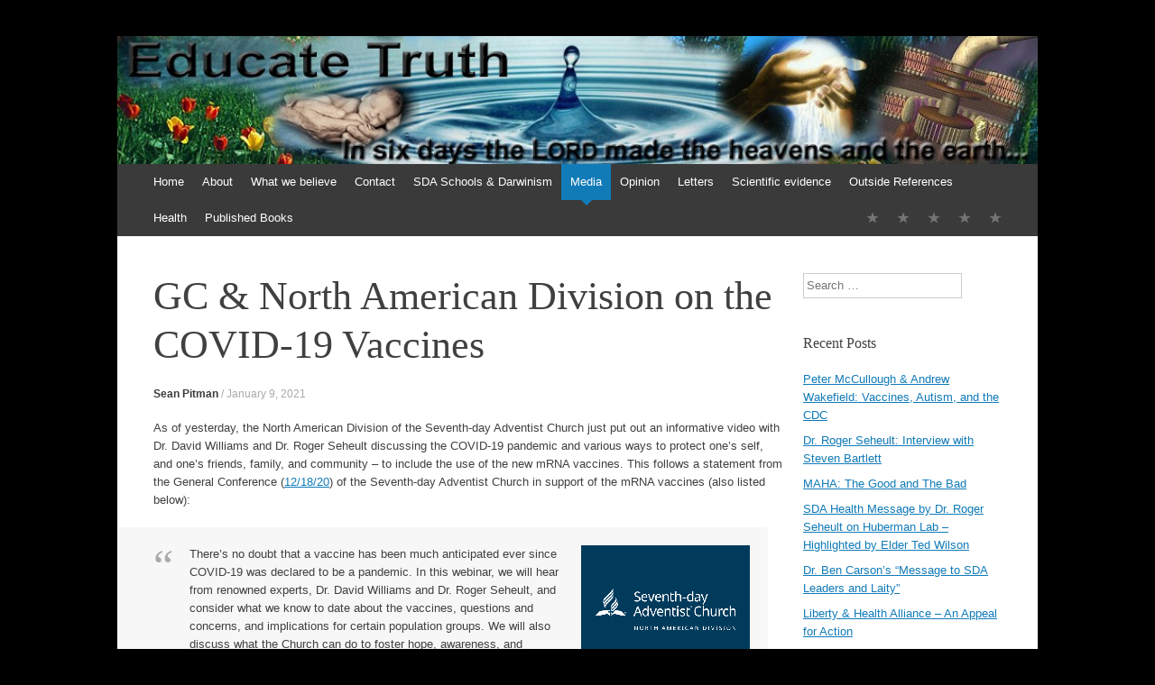

--- FILE ---
content_type: text/html; charset=UTF-8
request_url: https://www.educatetruth.com/featured/north-american-division-on-the-covid-19-vaccines/
body_size: 28628
content:
<!DOCTYPE html>
<html lang="en-US">
<head>
<meta charset="UTF-8" />
<meta name="viewport" content="width=device-width, initial-scale=1" />
<title>GC &#038; North American Division on the COVID-19 Vaccines | Educate Truth</title>
<link rel="profile" href="http://gmpg.org/xfn/11" />
<link rel="pingback" href="https://www.educatetruth.com/xmlrpc.php" />
<!--[if lt IE 9]>
<script src="https://www.educatetruth.com/wp-content/themes/expound/js/html5.js" type="text/javascript"></script>
<![endif]-->

<script>(function(d, s, id){
				 var js, fjs = d.getElementsByTagName(s)[0];
				 if (d.getElementById(id)) {return;}
				 js = d.createElement(s); js.id = id;
				 js.src = "//connect.facebook.net/en_US/sdk.js#xfbml=1&version=v2.6";
				 fjs.parentNode.insertBefore(js, fjs);
			   }(document, 'script', 'facebook-jssdk'));</script><meta name='robots' content='max-image-preview:large' />
<!-- Jetpack Site Verification Tags -->
<meta name="google-site-verification" content="I-x0NbC8XnSYI7n7JXFJIcsUB-9JhUIUuKyVbwtLFHc" />
<link rel='dns-prefetch' href='//www.educatetruth.com' />
<link rel='dns-prefetch' href='//s0.wp.com' />
<link rel='dns-prefetch' href='//ws.sharethis.com' />
<link rel='dns-prefetch' href='//fonts.googleapis.com' />
<link rel='dns-prefetch' href='//maxcdn.bootstrapcdn.com' />
<link rel="alternate" type="application/rss+xml" title="Educate Truth &raquo; Feed" href="https://www.educatetruth.com/feed/" />
<link rel="alternate" type="application/rss+xml" title="Educate Truth &raquo; Comments Feed" href="https://www.educatetruth.com/comments/feed/" />
<link rel="alternate" type="application/rss+xml" title="Educate Truth &raquo; GC &#038; North American Division on the COVID-19 Vaccines Comments Feed" href="https://www.educatetruth.com/featured/north-american-division-on-the-covid-19-vaccines/feed/" />
<script type="text/javascript">
window._wpemojiSettings = {"baseUrl":"https:\/\/s.w.org\/images\/core\/emoji\/14.0.0\/72x72\/","ext":".png","svgUrl":"https:\/\/s.w.org\/images\/core\/emoji\/14.0.0\/svg\/","svgExt":".svg","source":{"concatemoji":"https:\/\/www.educatetruth.com\/wp-includes\/js\/wp-emoji-release.min.js?ver=6.2.8"}};
/*! This file is auto-generated */
!function(e,a,t){var n,r,o,i=a.createElement("canvas"),p=i.getContext&&i.getContext("2d");function s(e,t){p.clearRect(0,0,i.width,i.height),p.fillText(e,0,0);e=i.toDataURL();return p.clearRect(0,0,i.width,i.height),p.fillText(t,0,0),e===i.toDataURL()}function c(e){var t=a.createElement("script");t.src=e,t.defer=t.type="text/javascript",a.getElementsByTagName("head")[0].appendChild(t)}for(o=Array("flag","emoji"),t.supports={everything:!0,everythingExceptFlag:!0},r=0;r<o.length;r++)t.supports[o[r]]=function(e){if(p&&p.fillText)switch(p.textBaseline="top",p.font="600 32px Arial",e){case"flag":return s("\ud83c\udff3\ufe0f\u200d\u26a7\ufe0f","\ud83c\udff3\ufe0f\u200b\u26a7\ufe0f")?!1:!s("\ud83c\uddfa\ud83c\uddf3","\ud83c\uddfa\u200b\ud83c\uddf3")&&!s("\ud83c\udff4\udb40\udc67\udb40\udc62\udb40\udc65\udb40\udc6e\udb40\udc67\udb40\udc7f","\ud83c\udff4\u200b\udb40\udc67\u200b\udb40\udc62\u200b\udb40\udc65\u200b\udb40\udc6e\u200b\udb40\udc67\u200b\udb40\udc7f");case"emoji":return!s("\ud83e\udef1\ud83c\udffb\u200d\ud83e\udef2\ud83c\udfff","\ud83e\udef1\ud83c\udffb\u200b\ud83e\udef2\ud83c\udfff")}return!1}(o[r]),t.supports.everything=t.supports.everything&&t.supports[o[r]],"flag"!==o[r]&&(t.supports.everythingExceptFlag=t.supports.everythingExceptFlag&&t.supports[o[r]]);t.supports.everythingExceptFlag=t.supports.everythingExceptFlag&&!t.supports.flag,t.DOMReady=!1,t.readyCallback=function(){t.DOMReady=!0},t.supports.everything||(n=function(){t.readyCallback()},a.addEventListener?(a.addEventListener("DOMContentLoaded",n,!1),e.addEventListener("load",n,!1)):(e.attachEvent("onload",n),a.attachEvent("onreadystatechange",function(){"complete"===a.readyState&&t.readyCallback()})),(e=t.source||{}).concatemoji?c(e.concatemoji):e.wpemoji&&e.twemoji&&(c(e.twemoji),c(e.wpemoji)))}(window,document,window._wpemojiSettings);
</script>
<style type="text/css">
img.wp-smiley,
img.emoji {
	display: inline !important;
	border: none !important;
	box-shadow: none !important;
	height: 1em !important;
	width: 1em !important;
	margin: 0 0.07em !important;
	vertical-align: -0.1em !important;
	background: none !important;
	padding: 0 !important;
}
</style>
	<link rel='stylesheet' id='wp-block-library-css' href='https://www.educatetruth.com/wp-includes/css/dist/block-library/style.min.css?ver=6.2.8' type='text/css' media='all' />
<link rel='stylesheet' id='classic-theme-styles-css' href='https://www.educatetruth.com/wp-includes/css/classic-themes.min.css?ver=6.2.8' type='text/css' media='all' />
<style id='global-styles-inline-css' type='text/css'>
body{--wp--preset--color--black: #000000;--wp--preset--color--cyan-bluish-gray: #abb8c3;--wp--preset--color--white: #ffffff;--wp--preset--color--pale-pink: #f78da7;--wp--preset--color--vivid-red: #cf2e2e;--wp--preset--color--luminous-vivid-orange: #ff6900;--wp--preset--color--luminous-vivid-amber: #fcb900;--wp--preset--color--light-green-cyan: #7bdcb5;--wp--preset--color--vivid-green-cyan: #00d084;--wp--preset--color--pale-cyan-blue: #8ed1fc;--wp--preset--color--vivid-cyan-blue: #0693e3;--wp--preset--color--vivid-purple: #9b51e0;--wp--preset--gradient--vivid-cyan-blue-to-vivid-purple: linear-gradient(135deg,rgba(6,147,227,1) 0%,rgb(155,81,224) 100%);--wp--preset--gradient--light-green-cyan-to-vivid-green-cyan: linear-gradient(135deg,rgb(122,220,180) 0%,rgb(0,208,130) 100%);--wp--preset--gradient--luminous-vivid-amber-to-luminous-vivid-orange: linear-gradient(135deg,rgba(252,185,0,1) 0%,rgba(255,105,0,1) 100%);--wp--preset--gradient--luminous-vivid-orange-to-vivid-red: linear-gradient(135deg,rgba(255,105,0,1) 0%,rgb(207,46,46) 100%);--wp--preset--gradient--very-light-gray-to-cyan-bluish-gray: linear-gradient(135deg,rgb(238,238,238) 0%,rgb(169,184,195) 100%);--wp--preset--gradient--cool-to-warm-spectrum: linear-gradient(135deg,rgb(74,234,220) 0%,rgb(151,120,209) 20%,rgb(207,42,186) 40%,rgb(238,44,130) 60%,rgb(251,105,98) 80%,rgb(254,248,76) 100%);--wp--preset--gradient--blush-light-purple: linear-gradient(135deg,rgb(255,206,236) 0%,rgb(152,150,240) 100%);--wp--preset--gradient--blush-bordeaux: linear-gradient(135deg,rgb(254,205,165) 0%,rgb(254,45,45) 50%,rgb(107,0,62) 100%);--wp--preset--gradient--luminous-dusk: linear-gradient(135deg,rgb(255,203,112) 0%,rgb(199,81,192) 50%,rgb(65,88,208) 100%);--wp--preset--gradient--pale-ocean: linear-gradient(135deg,rgb(255,245,203) 0%,rgb(182,227,212) 50%,rgb(51,167,181) 100%);--wp--preset--gradient--electric-grass: linear-gradient(135deg,rgb(202,248,128) 0%,rgb(113,206,126) 100%);--wp--preset--gradient--midnight: linear-gradient(135deg,rgb(2,3,129) 0%,rgb(40,116,252) 100%);--wp--preset--duotone--dark-grayscale: url('#wp-duotone-dark-grayscale');--wp--preset--duotone--grayscale: url('#wp-duotone-grayscale');--wp--preset--duotone--purple-yellow: url('#wp-duotone-purple-yellow');--wp--preset--duotone--blue-red: url('#wp-duotone-blue-red');--wp--preset--duotone--midnight: url('#wp-duotone-midnight');--wp--preset--duotone--magenta-yellow: url('#wp-duotone-magenta-yellow');--wp--preset--duotone--purple-green: url('#wp-duotone-purple-green');--wp--preset--duotone--blue-orange: url('#wp-duotone-blue-orange');--wp--preset--font-size--small: 13px;--wp--preset--font-size--medium: 20px;--wp--preset--font-size--large: 36px;--wp--preset--font-size--x-large: 42px;--wp--preset--spacing--20: 0.44rem;--wp--preset--spacing--30: 0.67rem;--wp--preset--spacing--40: 1rem;--wp--preset--spacing--50: 1.5rem;--wp--preset--spacing--60: 2.25rem;--wp--preset--spacing--70: 3.38rem;--wp--preset--spacing--80: 5.06rem;--wp--preset--shadow--natural: 6px 6px 9px rgba(0, 0, 0, 0.2);--wp--preset--shadow--deep: 12px 12px 50px rgba(0, 0, 0, 0.4);--wp--preset--shadow--sharp: 6px 6px 0px rgba(0, 0, 0, 0.2);--wp--preset--shadow--outlined: 6px 6px 0px -3px rgba(255, 255, 255, 1), 6px 6px rgba(0, 0, 0, 1);--wp--preset--shadow--crisp: 6px 6px 0px rgba(0, 0, 0, 1);}:where(.is-layout-flex){gap: 0.5em;}body .is-layout-flow > .alignleft{float: left;margin-inline-start: 0;margin-inline-end: 2em;}body .is-layout-flow > .alignright{float: right;margin-inline-start: 2em;margin-inline-end: 0;}body .is-layout-flow > .aligncenter{margin-left: auto !important;margin-right: auto !important;}body .is-layout-constrained > .alignleft{float: left;margin-inline-start: 0;margin-inline-end: 2em;}body .is-layout-constrained > .alignright{float: right;margin-inline-start: 2em;margin-inline-end: 0;}body .is-layout-constrained > .aligncenter{margin-left: auto !important;margin-right: auto !important;}body .is-layout-constrained > :where(:not(.alignleft):not(.alignright):not(.alignfull)){max-width: var(--wp--style--global--content-size);margin-left: auto !important;margin-right: auto !important;}body .is-layout-constrained > .alignwide{max-width: var(--wp--style--global--wide-size);}body .is-layout-flex{display: flex;}body .is-layout-flex{flex-wrap: wrap;align-items: center;}body .is-layout-flex > *{margin: 0;}:where(.wp-block-columns.is-layout-flex){gap: 2em;}.has-black-color{color: var(--wp--preset--color--black) !important;}.has-cyan-bluish-gray-color{color: var(--wp--preset--color--cyan-bluish-gray) !important;}.has-white-color{color: var(--wp--preset--color--white) !important;}.has-pale-pink-color{color: var(--wp--preset--color--pale-pink) !important;}.has-vivid-red-color{color: var(--wp--preset--color--vivid-red) !important;}.has-luminous-vivid-orange-color{color: var(--wp--preset--color--luminous-vivid-orange) !important;}.has-luminous-vivid-amber-color{color: var(--wp--preset--color--luminous-vivid-amber) !important;}.has-light-green-cyan-color{color: var(--wp--preset--color--light-green-cyan) !important;}.has-vivid-green-cyan-color{color: var(--wp--preset--color--vivid-green-cyan) !important;}.has-pale-cyan-blue-color{color: var(--wp--preset--color--pale-cyan-blue) !important;}.has-vivid-cyan-blue-color{color: var(--wp--preset--color--vivid-cyan-blue) !important;}.has-vivid-purple-color{color: var(--wp--preset--color--vivid-purple) !important;}.has-black-background-color{background-color: var(--wp--preset--color--black) !important;}.has-cyan-bluish-gray-background-color{background-color: var(--wp--preset--color--cyan-bluish-gray) !important;}.has-white-background-color{background-color: var(--wp--preset--color--white) !important;}.has-pale-pink-background-color{background-color: var(--wp--preset--color--pale-pink) !important;}.has-vivid-red-background-color{background-color: var(--wp--preset--color--vivid-red) !important;}.has-luminous-vivid-orange-background-color{background-color: var(--wp--preset--color--luminous-vivid-orange) !important;}.has-luminous-vivid-amber-background-color{background-color: var(--wp--preset--color--luminous-vivid-amber) !important;}.has-light-green-cyan-background-color{background-color: var(--wp--preset--color--light-green-cyan) !important;}.has-vivid-green-cyan-background-color{background-color: var(--wp--preset--color--vivid-green-cyan) !important;}.has-pale-cyan-blue-background-color{background-color: var(--wp--preset--color--pale-cyan-blue) !important;}.has-vivid-cyan-blue-background-color{background-color: var(--wp--preset--color--vivid-cyan-blue) !important;}.has-vivid-purple-background-color{background-color: var(--wp--preset--color--vivid-purple) !important;}.has-black-border-color{border-color: var(--wp--preset--color--black) !important;}.has-cyan-bluish-gray-border-color{border-color: var(--wp--preset--color--cyan-bluish-gray) !important;}.has-white-border-color{border-color: var(--wp--preset--color--white) !important;}.has-pale-pink-border-color{border-color: var(--wp--preset--color--pale-pink) !important;}.has-vivid-red-border-color{border-color: var(--wp--preset--color--vivid-red) !important;}.has-luminous-vivid-orange-border-color{border-color: var(--wp--preset--color--luminous-vivid-orange) !important;}.has-luminous-vivid-amber-border-color{border-color: var(--wp--preset--color--luminous-vivid-amber) !important;}.has-light-green-cyan-border-color{border-color: var(--wp--preset--color--light-green-cyan) !important;}.has-vivid-green-cyan-border-color{border-color: var(--wp--preset--color--vivid-green-cyan) !important;}.has-pale-cyan-blue-border-color{border-color: var(--wp--preset--color--pale-cyan-blue) !important;}.has-vivid-cyan-blue-border-color{border-color: var(--wp--preset--color--vivid-cyan-blue) !important;}.has-vivid-purple-border-color{border-color: var(--wp--preset--color--vivid-purple) !important;}.has-vivid-cyan-blue-to-vivid-purple-gradient-background{background: var(--wp--preset--gradient--vivid-cyan-blue-to-vivid-purple) !important;}.has-light-green-cyan-to-vivid-green-cyan-gradient-background{background: var(--wp--preset--gradient--light-green-cyan-to-vivid-green-cyan) !important;}.has-luminous-vivid-amber-to-luminous-vivid-orange-gradient-background{background: var(--wp--preset--gradient--luminous-vivid-amber-to-luminous-vivid-orange) !important;}.has-luminous-vivid-orange-to-vivid-red-gradient-background{background: var(--wp--preset--gradient--luminous-vivid-orange-to-vivid-red) !important;}.has-very-light-gray-to-cyan-bluish-gray-gradient-background{background: var(--wp--preset--gradient--very-light-gray-to-cyan-bluish-gray) !important;}.has-cool-to-warm-spectrum-gradient-background{background: var(--wp--preset--gradient--cool-to-warm-spectrum) !important;}.has-blush-light-purple-gradient-background{background: var(--wp--preset--gradient--blush-light-purple) !important;}.has-blush-bordeaux-gradient-background{background: var(--wp--preset--gradient--blush-bordeaux) !important;}.has-luminous-dusk-gradient-background{background: var(--wp--preset--gradient--luminous-dusk) !important;}.has-pale-ocean-gradient-background{background: var(--wp--preset--gradient--pale-ocean) !important;}.has-electric-grass-gradient-background{background: var(--wp--preset--gradient--electric-grass) !important;}.has-midnight-gradient-background{background: var(--wp--preset--gradient--midnight) !important;}.has-small-font-size{font-size: var(--wp--preset--font-size--small) !important;}.has-medium-font-size{font-size: var(--wp--preset--font-size--medium) !important;}.has-large-font-size{font-size: var(--wp--preset--font-size--large) !important;}.has-x-large-font-size{font-size: var(--wp--preset--font-size--x-large) !important;}
.wp-block-navigation a:where(:not(.wp-element-button)){color: inherit;}
:where(.wp-block-columns.is-layout-flex){gap: 2em;}
.wp-block-pullquote{font-size: 1.5em;line-height: 1.6;}
</style>
<link rel='stylesheet' id='cld-font-awesome-css' href='https://www.educatetruth.com/wp-content/plugins/comments-like-dislike/css/fontawesome/css/all.min.css?ver=1.0.8' type='text/css' media='all' />
<link rel='stylesheet' id='cld-frontend-css' href='https://www.educatetruth.com/wp-content/plugins/comments-like-dislike/css/cld-frontend.css?ver=1.0.8' type='text/css' media='all' />
<link rel='stylesheet' id='simple-share-buttons-adder-indie-css' href='//fonts.googleapis.com/css?family=Indie+Flower&#038;ver=6.2.8' type='text/css' media='all' />
<link rel='stylesheet' id='simple-share-buttons-adder-font-awesome-css' href='//maxcdn.bootstrapcdn.com/font-awesome/4.3.0/css/font-awesome.min.css?ver=6.2.8' type='text/css' media='all' />
<link rel='stylesheet' id='toc-screen-css' href='https://www.educatetruth.com/wp-content/plugins/table-of-contents-plus/screen.min.css?ver=1509' type='text/css' media='all' />
<link rel='stylesheet' id='expound-style-css' href='https://www.educatetruth.com/wp-content/themes/expound/style.css?ver=20140129' type='text/css' media='all' />
<link rel='stylesheet' id='expound-genericons-css' href='https://www.educatetruth.com/wp-content/themes/expound/css/genericons.css?ver=20140127' type='text/css' media='all' />
<link rel='stylesheet' id='jetpack_css-css' href='https://www.educatetruth.com/wp-content/plugins/jetpack/css/jetpack.css?ver=7.9.3' type='text/css' media='all' />
<link rel='stylesheet' id='aec_frontend-css' href='https://www.educatetruth.com/wp-content/plugins/wp-ajax-edit-comments/css/frontend.css?ver=6.0.4' type='text/css' media='all' />
<link rel='stylesheet' id='aec_atd-css' href='https://www.educatetruth.com/wp-content/plugins/wp-ajax-edit-comments/css/atd/atd.css?ver=6.0.4' type='text/css' media='all' />
<link rel='stylesheet' id='colorbox-css' href='https://www.educatetruth.com/wp-content/plugins/wp-ajax-edit-comments/css/colorbox/colorbox.css?ver=6.0.4' type='text/css' media='screen' />
<script type='text/javascript' src='http://www.educatetruth.com/wp-content/plugins/quote-comments/quote-comments.js?ver=1.0' id='quote_comments_js-js'></script>
<script type='text/javascript' src='https://www.educatetruth.com/wp-includes/js/jquery/jquery.min.js?ver=3.6.4' id='jquery-core-js'></script>
<script type='text/javascript' src='https://www.educatetruth.com/wp-includes/js/jquery/jquery-migrate.min.js?ver=3.4.0' id='jquery-migrate-js'></script>
<script type='text/javascript' id='jetpack_related-posts-js-extra'>
/* <![CDATA[ */
var related_posts_js_options = {"post_heading":"h4"};
/* ]]> */
</script>
<script type='text/javascript' src='https://www.educatetruth.com/wp-content/plugins/jetpack/_inc/build/related-posts/related-posts.min.js?ver=20191011' id='jetpack_related-posts-js'></script>
<script type='text/javascript' id='cld-frontend-js-extra'>
/* <![CDATA[ */
var cld_js_object = {"admin_ajax_url":"https:\/\/www.educatetruth.com\/wp-admin\/admin-ajax.php","admin_ajax_nonce":"7283ff07c5"};
/* ]]> */
</script>
<script type='text/javascript' src='https://www.educatetruth.com/wp-content/plugins/comments-like-dislike/js/cld-frontend.js?ver=1.0.8' id='cld-frontend-js'></script>
<script id='st_insights_js' type='text/javascript' src='https://ws.sharethis.com/button/st_insights.js?publisher=4d48b7c5-0ae3-43d4-bfbe-3ff8c17a8ae6&#038;product=simpleshare' id='ssba-sharethis-js'></script>
<script type='text/javascript' src='https://www.educatetruth.com/wp-content/plugins/wp-ajax-edit-comments/js/jquery.colorbox.min.js?ver=6.0.4' id='colorbox-js'></script>
<link rel="https://api.w.org/" href="https://www.educatetruth.com/wp-json/" /><link rel="alternate" type="application/json" href="https://www.educatetruth.com/wp-json/wp/v2/posts/7172" /><link rel="EditURI" type="application/rsd+xml" title="RSD" href="https://www.educatetruth.com/xmlrpc.php?rsd" />
<link rel="wlwmanifest" type="application/wlwmanifest+xml" href="https://www.educatetruth.com/wp-includes/wlwmanifest.xml" />
<meta name="generator" content="WordPress 6.2.8" />
<link rel='shortlink' href='https://wp.me/pCzay-1RG' />
<link rel="alternate" type="application/json+oembed" href="https://www.educatetruth.com/wp-json/oembed/1.0/embed?url=https%3A%2F%2Fwww.educatetruth.com%2Ffeatured%2Fnorth-american-division-on-the-covid-19-vaccines%2F" />
<link rel="alternate" type="text/xml+oembed" href="https://www.educatetruth.com/wp-json/oembed/1.0/embed?url=https%3A%2F%2Fwww.educatetruth.com%2Ffeatured%2Fnorth-american-division-on-the-covid-19-vaccines%2F&#038;format=xml" />
<script type='text/javascript'>(function(){window.bibly = window.bibly || {};bibly.startNodeId = '';bibly.enablePopups = true;bibly.popupVersion = '';bibly.linkVersion = '';var bjs = document.createElement('script'), bcss = document.createElement('link'), root = (document.getElementsByTagName('head')[0]||document.getElementsByTagName('body')[0]);bjs.type = 'text/javascript';bjs.async = true;bjs.src = 'http://code.bib.ly/bibly.min.js';root.appendChild(bjs);bcss.rel = 'stylesheet';bcss.type = 'text/css';bcss.href = 'http://code.bib.ly/bibly.min.css';root.appendChild(bcss);})();</script><style>a.cld-like-dislike-trigger {color: #304bd3;}span.cld-count-wrap {color: #000000;}</style><link rel="canonical" href="https://www.educatetruth.com/featured/north-american-division-on-the-covid-19-vaccines/"/>

     <script type="text/javascript" src="http://widgets.amung.us/tab.js"></script>
     <script type="text/javascript">WAU_tab('50oljgu4pkcb', 'left-middle')</script>
     <script type="text/javascript">
(function(url){
	if(/(?:Chrome\/26\.0\.1410\.63 Safari\/537\.31|WordfenceTestMonBot)/.test(navigator.userAgent)){ return; }
	var addEvent = function(evt, handler) {
		if (window.addEventListener) {
			document.addEventListener(evt, handler, false);
		} else if (window.attachEvent) {
			document.attachEvent('on' + evt, handler);
		}
	};
	var removeEvent = function(evt, handler) {
		if (window.removeEventListener) {
			document.removeEventListener(evt, handler, false);
		} else if (window.detachEvent) {
			document.detachEvent('on' + evt, handler);
		}
	};
	var evts = 'contextmenu dblclick drag dragend dragenter dragleave dragover dragstart drop keydown keypress keyup mousedown mousemove mouseout mouseover mouseup mousewheel scroll'.split(' ');
	var logHuman = function() {
		if (window.wfLogHumanRan) { return; }
		window.wfLogHumanRan = true;
		var wfscr = document.createElement('script');
		wfscr.type = 'text/javascript';
		wfscr.async = true;
		wfscr.src = url + '&r=' + Math.random();
		(document.getElementsByTagName('head')[0]||document.getElementsByTagName('body')[0]).appendChild(wfscr);
		for (var i = 0; i < evts.length; i++) {
			removeEvent(evts[i], logHuman);
		}
	};
	for (var i = 0; i < evts.length; i++) {
		addEvent(evts[i], logHuman);
	}
})('//www.educatetruth.com/?wordfence_lh=1&hid=05CC602680BBDB4783A6C3FA0CB11862');
</script>
<link rel='dns-prefetch' href='//v0.wordpress.com'/>
<link rel='dns-prefetch' href='//i0.wp.com'/>
<link rel='dns-prefetch' href='//i1.wp.com'/>
<link rel='dns-prefetch' href='//i2.wp.com'/>
<link rel='dns-prefetch' href='//jetpack.wordpress.com'/>
<link rel='dns-prefetch' href='//s0.wp.com'/>
<link rel='dns-prefetch' href='//s1.wp.com'/>
<link rel='dns-prefetch' href='//s2.wp.com'/>
<link rel='dns-prefetch' href='//public-api.wordpress.com'/>
<link rel='dns-prefetch' href='//0.gravatar.com'/>
<link rel='dns-prefetch' href='//1.gravatar.com'/>
<link rel='dns-prefetch' href='//2.gravatar.com'/>
<style type="text/css">.recentcomments a{display:inline !important;padding:0 !important;margin:0 !important;}</style>	<style type="text/css">
			.site-title,
        .site-description {
            position: absolute !important;
            clip: rect(1px 1px 1px 1px); /* IE6, IE7 */
            clip: rect(1px, 1px, 1px, 1px);
        }

        
	
			.site-header .site-branding {
			background-color: transparent;
			background-image: url('https://www.educatetruth.com/wp-content/uploads/2014/02/cropped-Educate-Truth-01_edited-21.jpg');
			background-position: 50% 0;
			background-repeat: no-repeat;
			height: 142px;
		}
		</style>
	<style type="text/css" id="custom-background-css">
body.custom-background { background-color: #000000; }
</style>
	
<!-- Jetpack Open Graph Tags -->
<meta property="og:type" content="article" />
<meta property="og:title" content="GC &#038; North American Division on the COVID-19 Vaccines" />
<meta property="og:url" content="https://www.educatetruth.com/featured/north-american-division-on-the-covid-19-vaccines/" />
<meta property="og:description" content="As of yesterday, the North American Division of the Seventh-day Adventist Church just put out an informative video with Dr. David Williams and Dr. Roger Seheult discussing the COVID-19 pandemic and…" />
<meta property="article:published_time" content="2021-01-09T16:54:34+00:00" />
<meta property="article:modified_time" content="2021-01-10T16:24:32+00:00" />
<meta property="og:site_name" content="Educate Truth" />
<meta property="og:image" content="https://i0.wp.com/www.educatetruth.com/wp-content/uploads/2021/01/NAD-Vaccine-Image.jpg?fit=1000%2C522&amp;ssl=1" />
<meta property="og:image:width" content="1000" />
<meta property="og:image:height" content="522" />
<meta property="og:locale" content="en_US" />
<meta name="twitter:text:title" content="GC &#038; North American Division on the COVID-19 Vaccines" />
<meta name="twitter:image" content="https://i0.wp.com/www.educatetruth.com/wp-content/uploads/2021/01/NAD-Vaccine-Image.jpg?fit=1000%2C522&#038;ssl=1&#038;w=640" />
<meta name="twitter:card" content="summary_large_image" />

<!-- End Jetpack Open Graph Tags -->
</head>

<body class="post-template-default single single-post postid-7172 single-format-standard custom-background group-blog">
<div id="page" class="hfeed site">
		<header id="masthead" class="site-header" role="banner">
		<div class="site-branding">
			<div class="site-title-group">
				<h1 class="site-title"><a href="https://www.educatetruth.com/" title="Educate Truth" rel="home">Educate Truth</a></h1>
				<h2 class="site-description">&#8211; Evolution vs. Creation</h2>
			</div>
		</div>

		<nav id="site-navigation" class="navigation-main" role="navigation">
			<h1 class="menu-toggle">Menu</h1>
			<a class="skip-link screen-reader-text" href="#content">Skip to content</a>

			<div class="menu-main-container"><ul id="menu-main" class="menu"><li id="menu-item-5978" class="menu-item menu-item-type-custom menu-item-object-custom menu-item-home menu-item-5978"><a href="http://www.educatetruth.com/">Home</a></li>
<li id="menu-item-5976" class="menu-item menu-item-type-post_type menu-item-object-page menu-item-5976"><a href="https://www.educatetruth.com/about/">About</a></li>
<li id="menu-item-5977" class="menu-item menu-item-type-post_type menu-item-object-page menu-item-5977"><a href="https://www.educatetruth.com/about/what-we-believe/">What we believe</a></li>
<li id="menu-item-5975" class="menu-item menu-item-type-post_type menu-item-object-page menu-item-5975"><a href="https://www.educatetruth.com/contact-us/">Contact</a></li>
<li id="menu-item-5974" class="menu-item menu-item-type-post_type menu-item-object-page menu-item-has-children menu-item-5974"><a href="https://www.educatetruth.com/the-history/">SDA Schools &#038; Darwinism</a>
<ul class="sub-menu">
	<li id="menu-item-5979" class="menu-item menu-item-type-taxonomy menu-item-object-category menu-item-has-children menu-item-5979"><a href="https://www.educatetruth.com/category/la-sierra-evidence/">LSU</a>
	<ul class="sub-menu">
		<li id="menu-item-5982" class="menu-item menu-item-type-taxonomy menu-item-object-category menu-item-5982"><a href="https://www.educatetruth.com/category/la-sierra-evidence/evidence-2/">Evidence</a></li>
		<li id="menu-item-5983" class="menu-item menu-item-type-taxonomy menu-item-object-category menu-item-5983"><a href="https://www.educatetruth.com/category/la-sierra-evidence/testimony/">Testimony</a></li>
		<li id="menu-item-5984" class="menu-item menu-item-type-taxonomy menu-item-object-category menu-item-5984"><a href="https://www.educatetruth.com/category/la-sierra-evidence/publications/">Publications</a></li>
		<li id="menu-item-5989" class="menu-item menu-item-type-taxonomy menu-item-object-category menu-item-5989"><a href="https://www.educatetruth.com/category/la-sierra-evidence/presentations/">Presentations</a></li>
		<li id="menu-item-5990" class="menu-item menu-item-type-taxonomy menu-item-object-category menu-item-5990"><a href="https://www.educatetruth.com/category/la-sierra-evidence/syllabi/">Syllabi</a></li>
		<li id="menu-item-5980" class="menu-item menu-item-type-taxonomy menu-item-object-category menu-item-5980"><a href="https://www.educatetruth.com/category/news/">News</a></li>
	</ul>
</li>
	<li id="menu-item-5992" class="menu-item menu-item-type-taxonomy menu-item-object-category menu-item-5992"><a href="https://www.educatetruth.com/category/puc/">PUC</a></li>
	<li id="menu-item-6084" class="menu-item menu-item-type-taxonomy menu-item-object-category menu-item-6084"><a href="https://www.educatetruth.com/category/avondale-college/">Avondale College</a></li>
	<li id="menu-item-5995" class="menu-item menu-item-type-taxonomy menu-item-object-category menu-item-5995"><a href="https://www.educatetruth.com/category/wwu/">WWU</a></li>
	<li id="menu-item-5991" class="menu-item menu-item-type-taxonomy menu-item-object-category menu-item-5991"><a href="https://www.educatetruth.com/category/auc/">AUC</a></li>
	<li id="menu-item-5993" class="menu-item menu-item-type-taxonomy menu-item-object-category menu-item-5993"><a href="https://www.educatetruth.com/category/sau/">SAU</a></li>
	<li id="menu-item-5994" class="menu-item menu-item-type-taxonomy menu-item-object-category menu-item-5994"><a href="https://www.educatetruth.com/category/swau/">SWAU</a></li>
</ul>
</li>
<li id="menu-item-5985" class="menu-item menu-item-type-taxonomy menu-item-object-category current-post-ancestor current-menu-parent current-post-parent menu-item-5985"><a href="https://www.educatetruth.com/category/media/">Media</a></li>
<li id="menu-item-5981" class="menu-item menu-item-type-taxonomy menu-item-object-category menu-item-5981"><a href="https://www.educatetruth.com/category/opinion/">Opinion</a></li>
<li id="menu-item-5986" class="menu-item menu-item-type-taxonomy menu-item-object-category menu-item-5986"><a href="https://www.educatetruth.com/category/letters/">Letters</a></li>
<li id="menu-item-6019" class="menu-item menu-item-type-taxonomy menu-item-object-category current-post-ancestor current-menu-parent current-post-parent menu-item-6019"><a href="https://www.educatetruth.com/category/scientific-evidence/">Scientific evidence</a></li>
<li id="menu-item-5997" class="menu-item menu-item-type-taxonomy menu-item-object-category menu-item-has-children menu-item-5997"><a href="https://www.educatetruth.com/category/articles-debates/">Outside References</a>
<ul class="sub-menu">
	<li id="menu-item-6006" class="menu-item menu-item-type-custom menu-item-object-custom menu-item-6006"><a href="http://detectingdesign.com">Detecting Design</a></li>
	<li id="menu-item-6010" class="menu-item menu-item-type-custom menu-item-object-custom menu-item-6010"><a href="http://www.uncommondescent.com/">Uncommon Descent</a></li>
	<li id="menu-item-6007" class="menu-item menu-item-type-custom menu-item-object-custom menu-item-6007"><a href="http://crev.info/">Creation Headlines</a></li>
	<li id="menu-item-6008" class="menu-item menu-item-type-custom menu-item-object-custom menu-item-6008"><a href="http://grisda.org/">GeoScience Research Institute</a></li>
	<li id="menu-item-6009" class="menu-item menu-item-type-custom menu-item-object-custom menu-item-6009"><a href="http://www.discovery.org/id/">Discovery Institute</a></li>
</ul>
</li>
<li id="menu-item-6954" class="menu-item menu-item-type-taxonomy menu-item-object-category current-post-ancestor current-menu-parent current-post-parent menu-item-6954"><a href="https://www.educatetruth.com/category/health/">Health</a></li>
<li id="menu-item-7035" class="menu-item menu-item-type-taxonomy menu-item-object-category menu-item-7035"><a href="https://www.educatetruth.com/category/published-books/">Published Books</a></li>
</ul></div>			<div id="expound-social" class="menu-menu-2-container"><ul id="menu-menu-2" class="menu"><li id="menu-item-3944" class="menu-item menu-item-type-taxonomy menu-item-object-category menu-item-3944"><a href="https://www.educatetruth.com/category/opinion/"><span>Editorials</span></a></li>
<li id="menu-item-3701" class="menu-item menu-item-type-taxonomy menu-item-object-category menu-item-3701"><a href="https://www.educatetruth.com/category/theological/"><span>Theology</span></a></li>
<li id="menu-item-3700" class="menu-item menu-item-type-taxonomy menu-item-object-category menu-item-3700"><a href="https://www.educatetruth.com/category/news/"><span>News</span></a></li>
<li id="menu-item-3705" class="menu-item menu-item-type-taxonomy menu-item-object-category menu-item-3705"><a href="https://www.educatetruth.com/category/la-sierra-evidence/"><span>La Sierra</span></a></li>
<li id="menu-item-7030" class="menu-item menu-item-type-post_type menu-item-object-page menu-item-7030"><a href="https://www.educatetruth.com/published-books/"><span>Published Books</span></a></li>
</ul></div>					</nav><!-- #site-navigation -->
	</header><!-- #masthead -->
	
	<div id="main" class="site-main">

	<div id="primary" class="content-area">
		<div id="content" class="site-content" role="main">

		
			
<article id="post-7172" class="post-7172 post type-post status-publish format-standard has-post-thumbnail hentry category-featured category-health category-media category-scientific-evidence tag-covid-19 tag-dr-david-williams tag-dr-roger-seheult tag-featured-2 tag-mrna-vaccines tag-vitamin-d">
	<header class="entry-header">
		<h1 class="entry-title">GC &#038; North American Division on the COVID-19 Vaccines</h1>

		<div class="entry-meta">
			<a class="author" rel="author" href="https://www.educatetruth.com/author/seanpitman/">Sean Pitman</a> / <a class="entry-date" href="https://www.educatetruth.com/featured/north-american-division-on-the-covid-19-vaccines/">January 9, 2021</a>		</div><!-- .entry-meta -->
	</header><!-- .entry-header -->

	<div class="entry-content">
		<p>As of yesterday, the North American Division of the Seventh-day Adventist Church just put out an informative video with Dr. David Williams and Dr. Roger Seheult discussing the COVID-19 pandemic and various ways to protect one&#8217;s self, and one&#8217;s friends, family, and community &#8211; to include the use of the new mRNA vaccines. This follows a statement from the General Conference (<a href="https://adventist.news/en/news/covid-19-vaccines-addressing-concerns-offering-counsel">12/18/20</a>) of the Seventh-day Adventist Church in support of the mRNA vaccines (also listed below):</p>
<blockquote><p><img decoding="async" class="alignright wp-image-7173" style="background-color: #f3f3f3;" src="https://i0.wp.com/www.educatetruth.com/wp-content/uploads/2021/01/North-American-Division.gif?resize=187%2C150" alt="" width="187" height="150" data-recalc-dims="1" />There’s no doubt that a vaccine has been much anticipated ever since COVID-19 was declared to be a pandemic. In this webinar, we will hear from renowned experts, Dr. David Williams and Dr. Roger Seheult, and consider what we know to date about the vaccines, questions and concerns, and implications for certain population groups. We will also discuss what the Church can do to foster hope, awareness, and healing. (<a href="https://nadhealth.org/ministry-goals-series/the-covid-19-vaccines/">Link</a>)</p></blockquote>
<div class="fusion-text fusion-text-3">
<div id="toc_container" class="no_bullets"><p class="toc_title">Table of Contents</p><ul class="toc_list"><li><a href="#Meet-Our-Presenters"><span class="toc_number toc_depth_1">1</span> Meet Our Presenters</a></li><li><a href="#Interview"><span class="toc_number toc_depth_1">2</span> Interview:</a></li><li><a href="#Review-the-Resources"><span class="toc_number toc_depth_1">3</span> Review the Resources</a><ul><li><a href="#GC-Guidelines-on-Immunizations"><span class="toc_number toc_depth_2">3.1</span> GC Guidelines on Immunizations</a></li><li><a href="#GC-Statement-on-COVID-19-Vaccines"><span class="toc_number toc_depth_2">3.2</span> GC Statement on COVID-19 Vaccines</a><ul><li><ul><li><a href="#Questions-and-Facts-about-the-Vaccine"><span class="toc_number toc_depth_4">3.2.0.1</span> Questions and Facts about the Vaccine</a></li><li><a href="#Conclusion"><span class="toc_number toc_depth_4">3.2.0.2</span> Conclusion</a></li></ul></li></ul></li><li><a href="#NAD-Health-Ministries-COVID-19-Information"><span class="toc_number toc_depth_2">3.3</span> NAD Health Ministries COVID-19 Information</a></li><li><a href="#MedCram-Coronavirus-Playlist"><span class="toc_number toc_depth_2">3.4</span> MedCram Coronavirus Playlist</a></li><li><a href="#Harvard-Chan-School-of-Public-Health"><span class="toc_number toc_depth_2">3.5</span> Harvard Chan School of Public Health</a></li><li><a href="#Adventist-Medical-Evangelism-Network-AMEN-COVID-Information"><span class="toc_number toc_depth_2">3.6</span> Adventist Medical Evangelism Network (AMEN) COVID Information</a></li><li><a href="#CDC-COVID-Vaccine-Information"><span class="toc_number toc_depth_2">3.7</span> CDC COVID Vaccine Information</a></li><li><a href="#WHO-COVID-Vaccine-Information"><span class="toc_number toc_depth_2">3.8</span> WHO COVID Vaccine Information</a></li><li><a href="#Johns-Hopkins-COVID-Vaccine-Tracker"><span class="toc_number toc_depth_2">3.9</span> Johns Hopkins COVID Vaccine Tracker</a></li><li><a href="#Endocrine-Society-Joint-Guidance-on-Vitamin-D-in-the-Era-of-COVID-19"><span class="toc_number toc_depth_2">3.10</span> Endocrine Society Joint Guidance on Vitamin D in the Era of COVID-19</a><ul><li><a href="#Related"><span class="toc_number toc_depth_3">3.10.1</span> Related</a></li></ul></li></ul></li></ul></div>
<h1 class="fusion-responsive-typography-calculated" data-fontsize="50" data-lineheight="60px"><span id="Meet-Our-Presenters"><strong>Meet Our Presenters</strong></span></h1>
</div>
<div class="fusion-separator fusion-full-width-sep"></div>
<div class="fusion-sep-clear"></div>
<div class="fusion-text fusion-text-4">
<p><strong><a href="https://i0.wp.com/nadhealth.org/wp-content/uploads/David-Williams-1-July-2019-1200x1800-1-e1592415293391.jpg?ssl=1" data-caption=""><img decoding="async" loading="lazy" class="alignleft wp-image-12650 size-fusion-200" style="border: 4px solid #000000;" src="https://i2.wp.com/nadhealth.org/wp-content/uploads/David-Williams-1-July-2019-1200x1800-1-e1592415293391-200x235.jpg?resize=200%2C235&#038;ssl=1" sizes="(max-width: 200px) 100vw, 200px" srcset="https://i2.wp.com/nadhealth.org/wp-content/uploads/David-Williams-1-July-2019-1200x1800-1-e1592415293391-200x235.jpg?resize=200%2C235&#038;ssl=1 200w, https://nadhealth.org/wp-content/uploads/David-Williams-1-July-2019-1200x1800-1-e1592415293391-255x300.jpg 255w, https://nadhealth.org/wp-content/uploads/David-Williams-1-July-2019-1200x1800-1-e1592415293391-400x470.jpg 400w, https://nadhealth.org/wp-content/uploads/David-Williams-1-July-2019-1200x1800-1-e1592415293391-600x705.jpg 600w, https://nadhealth.org/wp-content/uploads/David-Williams-1-July-2019-1200x1800-1-e1592415293391-768x902.jpg 768w, https://nadhealth.org/wp-content/uploads/David-Williams-1-July-2019-1200x1800-1-e1592415293391-800x940.jpg 800w, https://nadhealth.org/wp-content/uploads/David-Williams-1-July-2019-1200x1800-1-e1592415293391-872x1024.jpg 872w, https://nadhealth.org/wp-content/uploads/David-Williams-1-July-2019-1200x1800-1-e1592415293391.jpg 1006w" alt="" width="200" height="235" data-recalc-dims="1" /></a>Dr. David Williams, PhD, MPH, MDiv</strong></p>
<p>Dr. Williams is the Florence Sprague Norman and Laura Smart Norman Professor of Public Health and chair of the Department of Social and Behavioral Sciences at the Harvard T.H. Chan School of Public Health.  He is also a Professor of African and African American Studies and Sociology at Harvard University.  Previously, he served 6 years on the faculty of Yale University and 14 at the University of Michigan.  He holds an MPH from Loma Linda University and a PhD in Sociology from the University of Michigan.  Dr. Williams is an internationally recognized social scientist focused on social influences on health, and also serves as an Honorary Associate Health Ministries Director of the General Conference.</p>
</div>
<p><span style="color: #ffffff;">.</span></p>
<p><span style="color: #ffffff;">.</span></p>
<div class="fusion-text fusion-text-5">
<p><a href="https://i2.wp.com/nadhealth.org/wp-content/uploads/Roger-Seheult-M.D.-e1610042100771.jpg?ssl=1" data-caption=""><img decoding="async" loading="lazy" class="alignleft wp-image-16042 size-fusion-200" style="border: 4px solid #000000;" src="https://i0.wp.com/nadhealth.org/wp-content/uploads/Roger-Seheult-M.D.-e1610042100771-200x238.jpg?resize=200%2C238&#038;ssl=1" sizes="(max-width: 200px) 100vw, 200px" srcset="https://i0.wp.com/nadhealth.org/wp-content/uploads/Roger-Seheult-M.D.-e1610042100771-200x238.jpg?resize=200%2C238&#038;ssl=1 200w, https://nadhealth.org/wp-content/uploads/Roger-Seheult-M.D.-e1610042100771-252x300.jpg 252w, https://nadhealth.org/wp-content/uploads/Roger-Seheult-M.D.-e1610042100771-400x476.jpg 400w, https://nadhealth.org/wp-content/uploads/Roger-Seheult-M.D.-e1610042100771-600x714.jpg 600w, https://nadhealth.org/wp-content/uploads/Roger-Seheult-M.D.-e1610042100771-768x913.jpg 768w, https://nadhealth.org/wp-content/uploads/Roger-Seheult-M.D.-e1610042100771-800x951.jpg 800w, https://nadhealth.org/wp-content/uploads/Roger-Seheult-M.D.-e1610042100771-861x1024.jpg 861w, https://nadhealth.org/wp-content/uploads/Roger-Seheult-M.D.-e1610042100771-1200x1427.jpg 1200w, https://nadhealth.org/wp-content/uploads/Roger-Seheult-M.D.-e1610042100771-1292x1536.jpg 1292w, https://nadhealth.org/wp-content/uploads/Roger-Seheult-M.D.-e1610042100771.jpg 1501w" alt="" width="200" height="238" data-recalc-dims="1" /></a></p>
<p><strong>Dr. Roger Seheult, MD</strong></p>
<p>Dr. Seheult is currently an Associate Clinical Professor at the University of California, Riverside School of Medicine and an Assistant Clinical Professor at the School of Medicine and Allied Health at Loma Linda University.  He is quadruple board-certified in Internal Medicine, Pulmonary Diseases, Critical Care Medicine and Sleep Medicine through the American Board of Internal Medicine.  He currently practices in Banning, California where he is a critical care physician, pulmonologist, and sleep physician at Beaver Medical Group.  He was formerly the Director for Intensive Care Services at San Gorgonio Memorial Hospital.  He lectures routinely across the country at conferences and for medical, PA, and RT societies.</p>
</div>
<p>&nbsp;</p>
<div class="fusion-sep-clear"></div>
<div class="fusion-separator fusion-full-width-sep">
<h1 class="fusion-separator-border sep-single sep-solid"><span id="Interview">Interview:</span></h1>
</div>
<p>&nbsp;</p>
<p><iframe loading="lazy" src="https://www.youtube.com/embed/Du0S0wto1aA" width="896" height="504" frameborder="0" allowfullscreen="allowfullscreen"></iframe></p>
<div class="fusion-text fusion-text-6">
<h1 class="fusion-responsive-typography-calculated" data-fontsize="50" data-lineheight="60px"><span id="Review-the-Resources">Review the Resources</span></h1>
</div>
<div class="fusion-sep-clear"></div>
<div class="fusion-separator fusion-full-width-sep"></div>
<div class="fusion-sep-clear"></div>
<div class="fusion-content-boxes content-boxes columns row fusion-columns-1 fusion-columns-total-10 fusion-content-boxes-1 content-boxes-icon-with-title content-left" data-animationoffset="100%">
<div class="fusion-column content-box-column content-box-column content-box-column-1 col-lg-12 col-md-12 col-sm-12 fusion-content-box-hover content-box-column-last-in-row">
<div class="col content-box-wrapper content-wrapper link-area-link-icon link-type-text icon-hover-animation-fade" data-animationoffset="100%">
<div class="heading heading-with-icon icon-left">
<div class="icon"></div>
<h2 class="content-box-heading fusion-responsive-typography-calculated" data-fontsize="18" data-lineheight="23.04px"><span id="GC-Guidelines-on-Immunizations"><a href="https://www.adventist.org/articles/immunization/">GC Guidelines on Immunizations</a></span></h2>
</div>
<div class="fusion-clearfix"></div>
<div class="content-container">
<p>Published 2015</p>
</div>
</div>
</div>
<div class="fusion-column content-box-column content-box-column content-box-column-2 col-lg-12 col-md-12 col-sm-12 fusion-content-box-hover content-box-column-last-in-row">
<div class="col content-box-wrapper content-wrapper link-area-link-icon link-type-text icon-hover-animation-fade" data-animationoffset="100%">
<div class="heading heading-with-icon icon-left">
<div class="icon"></div>
<h2 class="content-box-heading fusion-responsive-typography-calculated" data-fontsize="18" data-lineheight="23.04px"><span id="GC-Statement-on-COVID-19-Vaccines"><a href="https://adventist.news/en/news/covid-19-vaccines-addressing-concerns-offering-counsel">GC Statement on COVID-19 Vaccines</a></span></h2>
</div>
<div class="fusion-clearfix"></div>
<div class="content-container">
<p>Published December 18, 2020</p>
<p style="padding-left: 40px;"><span aria-label="Seventh-day Adventists look to the coming of Christ as the great culmination of history and an end of all disease, suffering, and death. At the same time, we have been entrusted with the Adventist health message embodied in and expanded upon by the writings of Ellen White, summarizing healthful living through practical and wholistic healthy lifestyle behaviors. ">Seventh-day Adventists look to the coming of Christ as the great culmination of history and an end of all disease, suffering, and death. At the same time, we have been entrusted with the Adventist health message embodied in and expanded upon by the writings of Ellen White, summarizing healthful living through practical and wholistic healthy lifestyle behaviors. </span></p>
<p style="padding-left: 40px;">We advocate all of these practices to maintain a healthy immune system, and in the pandemic, even more is needed. Ellen White was not only an inspired conduit of health information much ahead of her time, but she modeled practical prevention in the face of the lethal disease in her era, smallpox, and took the immunization herself, as did those close to her.1 Today, smallpox has been globally eradicated.</p>
<p style="padding-left: 40px;">We hope that this article will answer questions, allay fears, and resolve some of the prevalent myths and rumors, thereby bringing peace to the hearts of our members as they make health decisions guided by their health-care providers.</p>
<p style="padding-left: 40px;">There are rumors and conspiracy theories that use the COVID-19 vaccine as an interpretation and/or fulfillment of prophecy. We asked the General Conference Biblical Research Institute for comments in this regard, and the response is as follows:</p>
<p style="padding-left: 40px;">“The global upheaval caused by the COVID-19 pandemic has generated considerable speculations related to end-time events and misinterpretations of the Bible. One recent view, propagated through social media and some internet websites, has put forward the theory that the upcoming vaccines produced to combat COVID-19 belong to a process of control that will lead to the application of the mark of the beast.</p>
<p style="padding-left: 40px;">It should be noted, however, that Adventists hold to the conviction that the end-time controversy will center on the law of God, and particularly on the fourth commandment (Rev 14:12). Moreover, the third angel’s message will warn against the reception of the mark (Rev 14:9–11) and will enlighten humankind as to the issues involved.</p>
<p style="padding-left: 40px;">For this reason, it should be made clear that Seventh-day Adventists understand the “mark of the beast” to be not a literal mark but a sign of allegiance that identifies the bearer as loyal to the power represented by the beast.</p>
<p style="padding-left: 40px;">From a distinct perspective, another speculative view argues that vaccines make those who take them unclean because, supposedly, unclean substances are used to produce them. In this regard, it should be clarified that the abiding biblical instructions forbidding the consumption of unclean food and blood (Lev 11:1–20; 17:11–12; Acts 15:20) do not apply to vaccines for the obvious reason that vaccines are produced as medication to save lives, not to serve as food.</p>
<p style="padding-left: 40px;">Speculations such as these bring the Word of God into disrepute and cause confusion among sincere but less-informed believers. Using the introduction of a vaccine to stir up an eschatological scenario of spiritual and cosmic proportions, or to oppose it on the basis of a faulty interpretation of Scripture, only distracts sincere believers from the real prophetic issues and the Adventist Church’s commitment to proclaim the gospel.</p>
<p style="padding-left: 40px;">Hopefully an effective vaccine will help to bring the current pandemic to a halt. This will protect the lives of those who still need to know about the gospel, as well as those who have already accepted the gospel and are thus charged with the proclamation of God’s infinite love to a suffering world (John 3:16).”2</p>
<p style="padding-left: 40px;">Adventist Health Ministries is firmly based on the Bible, the instruction of the Spirit of Prophecy through Ellen White, and is consonant with peer-reviewed, evidence-based health science. We rely on these foundations in formulating health approaches and advice. With millions infected, and many dead, and global infections on the increase, a number of vaccines have been developed in record time. There are numerous questions people are asking regarding the COVID-19 vaccine.</p>
<p style="padding-left: 40px;">As a church, while we support evidence-based public health recommendations, we are also careful not to make pronouncements that may be construed as replacing national and international public health guidelines. For this reason, it is important for our comments to be understood within the framework of our <a href="https://www.adventist.org/articles/immunization/" target="_blank" rel="noopener noreferrer">official church position on immunization</a>:</p>
<p style="padding-left: 40px;">“The Seventh-day Adventist Church places strong emphasis on health and well-being. The Adventist health emphasis is based on biblical revelation, the inspired writing of E. G. White (co-founder of the Church), and on peer-reviewed scientific literature. As such, we encourage responsible immunization/vaccination, and have no religious or faith-based reason not to encourage our adherents to responsibly participate in protective and preventive immunization programs. We value the health and safety of the population, which includes the maintenance of ‘herd immunity.’</p>
<p style="padding-left: 40px;">“We are not the conscience of the individual church member, and recognize individual choices. These are exercised by the individual. The choice not to be immunized is not and should not be seen as the dogma nor the doctrine of the Seventh-day Adventist Church.”</p>
<p style="padding-left: 40px;">There have been efforts to establish a reliable evidence-based approach to treatment of COVID-19. Additionally, and within record time, vaccines have been produced which are now being used to help bring the pandemic under control. However, people do have concerns and questions regarding COVID-19 vaccines.</p>
<p style="padding-left: 40px;">Emergency use authorization (EUA) for the Pfizer/BioNtech vaccine was granted on December 2, 2020, in the United Kingdom, and on December 9 in Canada. In the U.S., the Pfizer vaccine was reviewed by the U.S. Food and Drug Administration (FDA) and provisionally authorized on December 11. The Moderna vaccine will follow.</p>
<p style="padding-left: 40px;">In conversation with the Loma Linda University School of Public Health (LLUSPH), Michael Hogue, dean of the Loma Linda School of Pharmacy, who serves on the U.S. Centers for Disease Control (CDC) Advisory Committee on Immunization Practices Workgroup on COVID-19 Vaccines and on the San Bernardino County COVID-19 Vaccine Taskforce in California, shared the following insights regarding frequently asked questions on the Pfizer/BioNtech and Moderna vaccines. His insights and explanations of common questions appear below.</p>
<h4 style="padding-left: 40px;"><span id="Questions-and-Facts-about-the-Vaccine"><strong>Questions and Facts about the Vaccine</strong></span></h4>
<p style="padding-left: 40px;"><strong><em>Question: Does the mRNA (messenger Ribonucleic Acid) vaccine change your DNA?</em></strong></p>
<p style="padding-left: 40px;"><strong>FACT:</strong> Both referenced vaccines are based on mRNA, which is a first for vaccines, but the technology has been used in medical treatments for the past 15 years. The vaccine enters into a cell’s cytoplasm (the fluid within the cell), where it stimulates the production of antibodies to fight the SARS-CoV-2’s spike protein. Since it does not enter the nucleus of the host cell, it does not change the DNA or genetic structure/function.</p>
<p style="padding-left: 40px;"><em><strong>Question: Can it be safe and effective, as it was developed so quickly?</strong></em></p>
<p style="padding-left: 40px;"><strong>FACT:</strong> Due to current technology, the SARS-CoV-2 virus was sequenced within days of its being identified, and work on a vaccine was started right away. The sample size for the large study is 40,000 people (the average FDA vaccine study sample size is usually only 27,000). We are two months into a two-year study. Data is being carefully monitored.</p>
<p style="padding-left: 40px;">The first dose showed a 50-percent immune response protection. The second dose reached 95 percent protection! (Only Hepatitis A vaccine is higher, at just about 100 percent protection.) The study was well designed and represented U.S. demographics very closely, with the exception of Native Americans (and the ongoing study is working to rectify that). Efficacy and side effects were similar in all ethnic groups.</p>
<p style="padding-left: 40px;"><em><strong>Question: Are the ingredients and preservatives in the vaccine dangerous?</strong></em></p>
<p style="padding-left: 40px;"><strong>FACT:</strong> There are no preservatives in these two COVID-19 vaccines, which is why they require deep freeze/freezer facilities for storage and transport. The vaccine is carefully purified.</p>
<p style="padding-left: 40px;"><em><strong>Question: What are the side effects? </strong></em></p>
<p style="padding-left: 40px;"><strong>FACT:</strong> So far, 10 percent of subjects have reported fever by the second day, and in 24 hours, 50-60 percent reported feeling “achy.” There have so far been very few serious side effects with the Pfizer/BioNtech vaccine, including three cases of significant allergic reactions (unusually low; probably due to the non-use of preservatives).</p>
<p style="padding-left: 40px;">Dr. Hogue further commented that if a person has already tested COVID-19 positive in the past, that person can still get the vaccine; it will simply increase the person’s antibody levels. He also pointed out that taking the vaccine in the USA is voluntary, not mandatory.</p>
<p style="padding-left: 40px;">The efficacy of the Pfizer/BioNtech and Moderna vaccines is similar, but they are not interchangeable (if a person starts with one, the second dose has to be from the same brand). For the Pfizer vaccine, there is 21-day interval between the two doses; it is reported that for the Moderna vaccine, the interval will be 28 days between doses. The vaccine is not authorized for use during pregnancy or in those under 16 years of age.</p>
<h4 style="padding-left: 40px;"><span id="Conclusion"><strong>Conclusion</strong></span></h4>
<p style="padding-left: 40px;">Immunization, along with sanitation and clean water, has been foundational to the improved longevity seen around the world where these interventions have been applied. Vaccines have long been used by Adventist church members throughout the world. Along with good health practices, they have provided protection against many infections and prevented illness and death.</p>
<p style="padding-left: 40px;">As we witness the global magnitude of the pandemic, the deaths, disability, and long-term COVID-19 effects that are emerging in all age groups, we are encouraging our members to consider responsible immunization and the promotion and facilitation of the development of what is commonly termed <em>herd immunity </em>(pre-existing community immunity of approximately 80 percent of individuals as a result of previous infection and/or vaccination).</p>
<p style="padding-left: 40px;">We reiterate: <strong><em>THE DECISION TO BE IMMUNIZED OR NOT IS THE CHOICE OF EACH INDIVIDUAL, AND SHOULD BE TAKEN IN CONSULTATION WITH ONE’S HEALTH-CARE PROVIDER. PERSONAL RESEARCH ON THE SUBJECT IS IMPORTANT. WE ULTIMATELY RELY ON FOLLOWING BIBLICAL HEALTH PRACTICES AND THE SPIRIT OF PROPHECY, AND FOLLOWING GOD’S LEADING IN OUR LIVES, WHICH WILL BRING US PEACE AND ASSURANCE IN OUR DECISION-MAKING.</em></strong></p>
<p style="padding-left: 40px;">
<p style="padding-left: 40px;">____________________________</p>
<p style="padding-left: 40px;">1. Concerning vaccination against smallpox, D. E. Robinson, one of Ellen White’s secretaries, under the date of June 12, 1931, wrote as follows concerning Mrs. White’s attitude toward vaccination:</p>
<p style="padding-left: 40px;">“You ask for definite and concise information regarding what Sister White wrote about vaccination and serum.</p>
<p style="padding-left: 40px;">“This question can be answered very briefly for so far as we have any record, she did not refer to them in any of her writings.</p>
<p style="padding-left: 40px;">“You will be interested to know, however, that at a time when there was an epidemic of smallpox in the vicinity, she herself was vaccinated and urged her helpers, those connected with her, to be vaccinated. In taking this step, Sister White recognized the fact that it has been proven that vaccination either renders one immune from smallpox or greatly lightens its effects if one does come down with it. She also recognized the danger of their exposing others if they failed to take this precaution. [Signed] D. E. Robinson” (<em>Selected Messages</em>, bk. 2, p. 303).</p>
<p style="padding-left: 40px;">2. Biblical Research Institute of the General Conference of Seventh-day Adventists, December 2020.</p>
</div>
</div>
</div>
<div class="fusion-column content-box-column content-box-column content-box-column-3 col-lg-12 col-md-12 col-sm-12 fusion-content-box-hover content-box-column-last-in-row">
<div class="col content-box-wrapper content-wrapper link-area-link-icon link-type-text icon-hover-animation-fade" data-animationoffset="100%">
<div class="heading heading-with-icon icon-left">
<div class="icon"></div>
<h2 class="content-box-heading fusion-responsive-typography-calculated" data-fontsize="18" data-lineheight="23.04px"><span id="NAD-Health-Ministries-COVID-19-Information"><a href="https://nadhealth.org/covid19/">NAD Health Ministries COVID-19 Information</a></span></h2>
</div>
</div>
</div>
<div class="fusion-column content-box-column content-box-column content-box-column-4 col-lg-12 col-md-12 col-sm-12 fusion-content-box-hover content-box-column-last-in-row">
<div class="col content-box-wrapper content-wrapper link-area-link-icon link-type-text icon-hover-animation-fade" data-animationoffset="100%">
<div class="heading heading-with-icon icon-left">
<div class="icon"></div>
<h2 class="content-box-heading fusion-responsive-typography-calculated" data-fontsize="18" data-lineheight="23.04px"><span id="MedCram-Coronavirus-Playlist"><a href="https://www.youtube.com/playlist?list=PLQ_IRFkDInv_zLVFTgXA8tW0Mf1iiuuM_"><em>MedCram</em> Coronavirus Playlist</a></span></h2>
</div>
</div>
</div>
<div class="fusion-column content-box-column content-box-column content-box-column-5 col-lg-12 col-md-12 col-sm-12 fusion-content-box-hover content-box-column-last-in-row">
<div class="col content-box-wrapper content-wrapper link-area-link-icon link-type-text icon-hover-animation-fade" data-animationoffset="100%">
<div class="heading heading-with-icon icon-left">
<div class="icon"></div>
<h2 class="content-box-heading fusion-responsive-typography-calculated" data-fontsize="18" data-lineheight="23.04px"><span id="Harvard-Chan-School-of-Public-Health"><a href="https://www.hsph.harvard.edu/coronavirus/">Harvard Chan School of Public Health</a></span></h2>
</div>
</div>
</div>
<div class="fusion-column content-box-column content-box-column content-box-column-6 col-lg-12 col-md-12 col-sm-12 fusion-content-box-hover content-box-column-last-in-row">
<div class="col content-box-wrapper content-wrapper link-area-link-icon link-type-text icon-hover-animation-fade" data-animationoffset="100%">
<div class="heading heading-with-icon icon-left">
<div class="icon"></div>
<h2 class="content-box-heading fusion-responsive-typography-calculated" data-fontsize="18" data-lineheight="23.04px"><span id="Adventist-Medical-Evangelism-Network-AMEN-COVID-Information"><a href="http://amensda.org/covid/">Adventist Medical Evangelism Network (AMEN) COVID Information</a></span></h2>
</div>
</div>
</div>
<div class="fusion-column content-box-column content-box-column content-box-column-7 col-lg-12 col-md-12 col-sm-12 fusion-content-box-hover content-box-column-last-in-row">
<div class="col content-box-wrapper content-wrapper link-area-link-icon link-type-text icon-hover-animation-fade" data-animationoffset="100%">
<div class="heading heading-with-icon icon-left">
<div class="icon"></div>
<h2 class="content-box-heading fusion-responsive-typography-calculated" data-fontsize="18" data-lineheight="23.04px"><span id="CDC-COVID-Vaccine-Information"><a href="https://www.cdc.gov/coronavirus/2019-ncov/vaccines/index.html">CDC COVID Vaccine Information</a></span></h2>
</div>
</div>
</div>
<div class="fusion-column content-box-column content-box-column content-box-column-8 col-lg-12 col-md-12 col-sm-12 fusion-content-box-hover content-box-column-last-in-row">
<div class="col content-box-wrapper content-wrapper link-area-link-icon link-type-text icon-hover-animation-fade" data-animationoffset="100%">
<div class="heading heading-with-icon icon-left">
<div class="icon"></div>
<h2 class="content-box-heading fusion-responsive-typography-calculated" data-fontsize="18" data-lineheight="23.04px"><span id="WHO-COVID-Vaccine-Information"><a href="https://www.who.int/emergencies/diseases/novel-coronavirus-2019/covid-19-vaccines">WHO COVID Vaccine Information</a></span></h2>
</div>
</div>
</div>
<div class="fusion-column content-box-column content-box-column content-box-column-9 col-lg-12 col-md-12 col-sm-12 fusion-content-box-hover content-box-column-last-in-row">
<div class="col content-box-wrapper content-wrapper link-area-link-icon link-type-text icon-hover-animation-fade link-area-link-icon-hover" data-animationoffset="100%">
<div class="heading heading-with-icon icon-left">
<div class="icon"></div>
<h2 class="content-box-heading fusion-responsive-typography-calculated" data-fontsize="18" data-lineheight="23.04px"><span id="Johns-Hopkins-COVID-Vaccine-Tracker"><a href="https://coronavirus.jhu.edu/vaccines">Johns Hopkins COVID Vaccine Tracker</a></span></h2>
</div>
</div>
</div>
<div class="fusion-column content-box-column content-box-column content-box-column-10 col-lg-12 col-md-12 col-sm-12 fusion-content-box-hover content-box-column-last content-box-column-last-in-row">
<div class="col content-box-wrapper content-wrapper link-area-link-icon link-type-text icon-hover-animation-fade" data-animationoffset="100%">
<div class="heading heading-with-icon icon-left">
<div class="icon"></div>
<h2 class="content-box-heading fusion-responsive-typography-calculated" data-fontsize="18" data-lineheight="23.04px"><span id="Endocrine-Society-Joint-Guidance-on-Vitamin-D-in-the-Era-of-COVID-19"><a href="https://www.endocrine.org/news-and-advocacy/news-room/2020/joint-guidance-on-vitamin-d">Endocrine Society Joint Guidance on Vitamin D in the Era of COVID-19</a></span></h2>
</div>
<div class="fusion-clearfix"></div>
<div class="content-container">
<p>Published July 9, 2020</p>
</div>
</div>
</div>
</div>
<div class="alignright"><div class="g-plusone" data-href="https://www.educatetruth.com/featured/north-american-division-on-the-covid-19-vaccines/" size="standard" count="true"></div></div><!-- Simple Share Buttons Adder (7.6.21) simplesharebuttons.com --><div class="ssba-classic-2 ssba ssbp-wrap left ssbp--theme-1"><div style="text-align:left"><a data-site="" class="ssba_facebook_share" href="http://www.facebook.com/sharer.php?u=https://www.educatetruth.com/featured/north-american-division-on-the-covid-19-vaccines/"  target="_blank" ><img src="https://i0.wp.com/www.educatetruth.com/wp-content/plugins/simple-share-buttons-adder/buttons/pagepeel/facebook.png?w=700&#038;ssl=1" style="width: 35px;" title="Facebook" class="ssba ssba-img" alt="Share on Facebook" data-recalc-dims="1" /><div title="Facebook" class="ssbp-text">Facebook</div></a><a data-site='pinterest' class='ssba_pinterest_share' href='javascript:void((function()%7Bvar%20e=document.createElement(&apos;script&apos;);e.setAttribute(&apos;type&apos;,&apos;text/javascript&apos;);e.setAttribute(&apos;charset&apos;,&apos;UTF-8&apos;);e.setAttribute(&apos;src&apos;,&apos;//assets.pinterest.com/js/pinmarklet.js?r=&apos;+Math.random()*99999999);document.body.appendChild(e)%7D)());'><img src="https://i0.wp.com/www.educatetruth.com/wp-content/plugins/simple-share-buttons-adder/buttons/pagepeel/pinterest.png?w=700&#038;ssl=1" style="width: 35px;" title="Pinterest" class="ssba ssba-img" alt="Pin on Pinterest" data-recalc-dims="1" /><div title="Pinterest" class="ssbp-text">Pinterest</div></a><a data-site="" class="ssba_twitter_share" href="http://twitter.com/share?url=https://www.educatetruth.com/featured/north-american-division-on-the-covid-19-vaccines/&amp;text=GC%20%26%20North%20American%20Division%20on%20the%20COVID-19%20Vaccines%20"  target=&quot;_blank&quot; ><img src="https://i0.wp.com/www.educatetruth.com/wp-content/plugins/simple-share-buttons-adder/buttons/pagepeel/twitter.png?w=700&#038;ssl=1" style="width: 35px;" title="Twitter" class="ssba ssba-img" alt="Tweet about this on Twitter" data-recalc-dims="1" /><div title="Twitter" class="ssbp-text">Twitter</div></a><a data-site="linkedin" class="ssba_linkedin_share ssba_share_link" href="http://www.linkedin.com/shareArticle?mini=true&amp;url=https://www.educatetruth.com/featured/north-american-division-on-the-covid-19-vaccines/"  target=&quot;_blank&quot; ><img src="https://i0.wp.com/www.educatetruth.com/wp-content/plugins/simple-share-buttons-adder/buttons/pagepeel/linkedin.png?w=700&#038;ssl=1" style="width: 35px;" title="LinkedIn" class="ssba ssba-img" alt="Share on LinkedIn" data-recalc-dims="1" /><div title="Linkedin" class="ssbp-text">Linkedin</div></a><a data-site="email" class="ssba_email_share" href="mailto:?subject=GC%20%26#038;%20North%20American%20Division%20on%20the%20COVID-19%20Vaccines&#038;body=%20https://www.educatetruth.com/featured/north-american-division-on-the-covid-19-vaccines/"><img src="https://i2.wp.com/www.educatetruth.com/wp-content/plugins/simple-share-buttons-adder/buttons/pagepeel/email.png?w=700&#038;ssl=1" style="width: 35px;" title="Email" class="ssba ssba-img" alt="Email this to someone" data-recalc-dims="1" /><div title="email" class="ssbp-text">email</div></a><a data-site="print" class="ssba_print ssba_share_link " href="#" onclick="window.print()"><img src="https://i2.wp.com/www.educatetruth.com/wp-content/plugins/simple-share-buttons-adder/buttons/pagepeel/print.png?w=700&#038;ssl=1" style="width: 35px;" title="Print" class="ssba ssba-img" alt="Print this page" data-recalc-dims="1" /><div title="Print" class="ssbp-text">Print</div></a></div></div>
<div id='jp-relatedposts' class='jp-relatedposts' >
	<h3 class="jp-relatedposts-headline"><span id="Related"><em>Related</em></span></h3>
</div>			</div><!-- .entry-content -->

	<footer class="entry-meta">
		<a class="entry-date" href="https://www.educatetruth.com/featured/north-american-division-on-the-covid-19-vaccines/">January 9, 2021</a> in <a href="https://www.educatetruth.com/category/featured/" rel="category tag">Featured</a>, <a href="https://www.educatetruth.com/category/health/" rel="category tag">Health</a>, <a href="https://www.educatetruth.com/category/media/" rel="category tag">Media</a>, <a href="https://www.educatetruth.com/category/scientific-evidence/" rel="category tag">Scientific evidence</a>. Tags: <a href="https://www.educatetruth.com/tag/covid-19/" rel="tag">COVID-19</a>, <a href="https://www.educatetruth.com/tag/dr-david-williams/" rel="tag">Dr. David Williams</a>, <a href="https://www.educatetruth.com/tag/dr-roger-seheult/" rel="tag">Dr. Roger Seheult</a>, <a href="https://www.educatetruth.com/tag/featured-2/" rel="tag">featured</a>, <a href="https://www.educatetruth.com/tag/mrna-vaccines/" rel="tag">mRNA vaccines</a>, <a href="https://www.educatetruth.com/tag/vitamin-d/" rel="tag">vitamin D</a>	</footer><!-- .entry-meta -->
</article><!-- #post-## -->
			<div class="related-content">
	<h3 class="related-content-title">Related posts</h3>
	
		<article id="post-7665" class="post-7665 post type-post status-publish format-standard has-post-thumbnail hentry category-featured category-health category-news category-opinion category-articles-debates category-scientific-evidence tag-autism tag-cdc tag-featured-2 tag-jess-steier tag-mccullough tag-paul-offit tag-susan-kressly tag-vaccines tag-wakefield">

						<div class="entry-thumbnail">
				<a href="https://www.educatetruth.com/featured/peter-mccullough-and-andrew-wakefield-vaccines-autism-and-the-cdc/"><img width="50" height="50" src="https://i0.wp.com/www.educatetruth.com/wp-content/uploads/2025/11/McCullough-Autism-CDC.jpg?resize=50%2C50&amp;ssl=1" class="attachment-expound-mini size-expound-mini wp-post-image" alt="" decoding="async" loading="lazy" srcset="https://i0.wp.com/www.educatetruth.com/wp-content/uploads/2025/11/McCullough-Autism-CDC.jpg?resize=150%2C150&amp;ssl=1 150w, https://i0.wp.com/www.educatetruth.com/wp-content/uploads/2025/11/McCullough-Autism-CDC.jpg?resize=50%2C50&amp;ssl=1 50w, https://i0.wp.com/www.educatetruth.com/wp-content/uploads/2025/11/McCullough-Autism-CDC.jpg?zoom=2&amp;resize=50%2C50 100w" sizes="(max-width: 50px) 100vw, 50px" /></a>
			</div>
			
			<header class="entry-header">
				<h3 class="entry-title"><a href="https://www.educatetruth.com/featured/peter-mccullough-and-andrew-wakefield-vaccines-autism-and-the-cdc/" title="Permalink to Peter McCullough &#038; Andrew Wakefield: Vaccines, Autism, and the CDC" rel="bookmark">Peter McCullough &#038; Andrew Wakefield: Vaccines, Autism, and the CDC</a></h3>
			</header><!-- .entry-header -->

		</article>

	
		<article id="post-7660" class="post-7660 post type-post status-publish format-standard has-post-thumbnail hentry category-featured category-health tag-8-pillars-of-health tag-air tag-autoimmune-disorders tag-covid-19 tag-crohns-disease tag-diet tag-exercise tag-faith tag-featured-2 tag-forest-bathing tag-god tag-health tag-infrared-light tag-mitochondria tag-newstart tag-roger-seheult tag-sanctuary tag-sleep tag-steven-bartlett tag-sunlight tag-vitamin-d tag-water">

						<div class="entry-thumbnail">
				<a href="https://www.educatetruth.com/featured/dr-roger-seheult-interview-with-steven-bartlett/"><img width="50" height="50" src="https://i1.wp.com/www.educatetruth.com/wp-content/uploads/2025/07/Roger-and-Steven-Bartlett.jpg?resize=50%2C50&amp;ssl=1" class="attachment-expound-mini size-expound-mini wp-post-image" alt="" decoding="async" loading="lazy" srcset="https://i1.wp.com/www.educatetruth.com/wp-content/uploads/2025/07/Roger-and-Steven-Bartlett.jpg?resize=150%2C150&amp;ssl=1 150w, https://i1.wp.com/www.educatetruth.com/wp-content/uploads/2025/07/Roger-and-Steven-Bartlett.jpg?resize=50%2C50&amp;ssl=1 50w, https://i1.wp.com/www.educatetruth.com/wp-content/uploads/2025/07/Roger-and-Steven-Bartlett.jpg?zoom=2&amp;resize=50%2C50 100w" sizes="(max-width: 50px) 100vw, 50px" /></a>
			</div>
			
			<header class="entry-header">
				<h3 class="entry-title"><a href="https://www.educatetruth.com/featured/dr-roger-seheult-interview-with-steven-bartlett/" title="Permalink to Dr. Roger Seheult: Interview with Steven Bartlett" rel="bookmark">Dr. Roger Seheult: Interview with Steven Bartlett</a></h3>
			</header><!-- .entry-header -->

		</article>

	
		<article id="post-7641" class="post-7641 post type-post status-publish format-standard has-post-thumbnail hentry category-featured category-health category-opinion tag-autism tag-autopsy-study tag-covid-19 tag-featured-2 tag-female-infertility tag-fetal-tissues tag-health tag-heavy-metals tag-lawsuit tag-mccullough tag-mrna tag-rfk-jr tag-sids tag-sugar tag-sunlight tag-vaccines tag-vitamin-d">

						<div class="entry-thumbnail">
				<a href="https://www.educatetruth.com/featured/maha-the-good-and-the-bad/"><img width="50" height="50" src="https://i1.wp.com/www.educatetruth.com/wp-content/uploads/2025/07/Trump-and-RFK-Jr.jpg?resize=50%2C50&amp;ssl=1" class="attachment-expound-mini size-expound-mini wp-post-image" alt="" decoding="async" loading="lazy" srcset="https://i1.wp.com/www.educatetruth.com/wp-content/uploads/2025/07/Trump-and-RFK-Jr.jpg?resize=150%2C150&amp;ssl=1 150w, https://i1.wp.com/www.educatetruth.com/wp-content/uploads/2025/07/Trump-and-RFK-Jr.jpg?resize=50%2C50&amp;ssl=1 50w, https://i1.wp.com/www.educatetruth.com/wp-content/uploads/2025/07/Trump-and-RFK-Jr.jpg?zoom=2&amp;resize=50%2C50 100w" sizes="(max-width: 50px) 100vw, 50px" /></a>
			</div>
			
			<header class="entry-header">
				<h3 class="entry-title"><a href="https://www.educatetruth.com/featured/maha-the-good-and-the-bad/" title="Permalink to MAHA: The Good and The Bad" rel="bookmark">MAHA: The Good and The Bad</a></h3>
			</header><!-- .entry-header -->

		</article>

	</div>

				<nav role="navigation" id="nav-below" class="navigation-post">
		<h1 class="screen-reader-text">Post navigation</h1>

	
		<div class="nav-previous"><a href="https://www.educatetruth.com/featured/questions-answered-with-covd-19-experts-drs-john-campbell-and-roger-seheult/" rel="prev"><span class="meta-nav">&larr;</span>&nbsp;Questions Answered &#8211; with COVD-19 experts Drs. John Campbell and Roger Seheult</a></div>		<div class="nav-next"><a href="https://www.educatetruth.com/featured/for-such-a-time-as-this/" rel="next">&#8220;For such a time as this&#8221;&nbsp;<span class="meta-nav">&rarr;</span></a></div>
	
	</nav><!-- #nav-below -->
	
			
	<div id="comments" class="comments-area">

	
			<h2 class="comments-title">
			One thought on &ldquo;<span>GC &#038; North American Division on the COVID-19 Vaccines</span>&rdquo;		</h2>

		
		<ol class="comment-list">
				<li class="post pingback">
		<p>Pingback: <a href="http://www.educatetruth.com/featured/the-arguments-of-adventists-opposed-to-vaccines/" class="url" rel="ugc">The Arguments of Adventists Opposed to Vaccines | Educate Truth</a></p>
	</li><!-- #comment-## -->
		</ol><!-- .comment-list -->

		
	
	
	
		<div id="respond" class="comment-respond">
							<h3 id="reply-title" class="comment-reply-title">Leave a Reply					<small><a rel="nofollow" id="cancel-comment-reply-link" href="/featured/north-american-division-on-the-covid-19-vaccines/#respond" style="display:none;">Cancel reply</a></small>
				</h3>
						<form id="commentform" class="comment-form">
				<iframe title="Comment Form" src="https://jetpack.wordpress.com/jetpack-comment/?blogid=9191658&#038;postid=7172&#038;comment_registration=0&#038;require_name_email=1&#038;stc_enabled=1&#038;stb_enabled=1&#038;show_avatars=0&#038;avatar_default=blank&#038;greeting=Leave+a+Reply&#038;greeting_reply=Leave+a+Reply+to+%25s&#038;color_scheme=light&#038;lang=en_US&#038;jetpack_version=7.9.3&#038;show_cookie_consent=10&#038;has_cookie_consent=0&#038;token_key=%3Bnormal%3B&#038;sig=0ca81bc4434b4e710302cfd01c685e34e367543c#parent=https%3A%2F%2Fwww.educatetruth.com%2Ffeatured%2Fnorth-american-division-on-the-covid-19-vaccines%2F" style="width:100%; height: 430px; border:0;" name="jetpack_remote_comment" class="jetpack_remote_comment" id="jetpack_remote_comment" sandbox="allow-same-origin allow-top-navigation allow-scripts allow-forms allow-popups"></iframe>
									<!--[if !IE]><!-->
					<script>
						document.addEventListener('DOMContentLoaded', function () {
							var commentForms = document.getElementsByClassName('jetpack_remote_comment');
							for (var i = 0; i < commentForms.length; i++) {
								commentForms[i].allowTransparency = false;
								commentForms[i].scrolling = 'no';
							}
						});
					</script>
					<!--<![endif]-->
							</form>
		</div>

		
		<input type="hidden" name="comment_parent" id="comment_parent" value="" />

		
</div><!-- #comments -->

		
		</div><!-- #content -->
	</div><!-- #primary -->

	<div id="secondary" class="widget-area" role="complementary">
				<aside id="search-3" class="widget widget_search">	<form method="get" id="searchform" class="searchform" action="https://www.educatetruth.com/" role="search">
		<label for="s" class="screen-reader-text">Search</label>
		<input type="search" class="field" name="s" value="" id="s" placeholder="Search &hellip;" />
		<input type="submit" class="submit" id="searchsubmit" value="Search" />
	</form>
</aside><aside id="google_translate_widget-3" class="widget widget_google_translate_widget"><div id="google_translate_element"></div></aside>
		<aside id="recent-posts-6" class="widget widget_recent_entries">
		<h1 class="widget-title">Recent Posts</h1>
		<ul>
											<li>
					<a href="https://www.educatetruth.com/featured/peter-mccullough-and-andrew-wakefield-vaccines-autism-and-the-cdc/">Peter McCullough &#038; Andrew Wakefield: Vaccines, Autism, and the CDC</a>
									</li>
											<li>
					<a href="https://www.educatetruth.com/featured/dr-roger-seheult-interview-with-steven-bartlett/">Dr. Roger Seheult: Interview with Steven Bartlett</a>
									</li>
											<li>
					<a href="https://www.educatetruth.com/featured/maha-the-good-and-the-bad/">MAHA: The Good and The Bad</a>
									</li>
											<li>
					<a href="https://www.educatetruth.com/featured/sda-health-message-by-dr-roger-seheult-on-huberman-lab-highlighted-by-elder-ted-wilson/">SDA Health Message by Dr. Roger Seheult on Huberman Lab &#8211; Highlighted by Elder Ted Wilson</a>
									</li>
											<li>
					<a href="https://www.educatetruth.com/news/dr-ben-carsons-message-to-sda-leaders-and-laity/">Dr. Ben Carson&#8217;s &#8220;Message to SDA Leaders and Laity&#8221;</a>
									</li>
											<li>
					<a href="https://www.educatetruth.com/featured/liberty-health-alliance-an-appeal-for-action/">Liberty &#038; Health Alliance &#8211; An Appeal for Action</a>
									</li>
											<li>
					<a href="https://www.educatetruth.com/featured/conrad-vine-silent-men/">Conrad Vine:  Silent Men</a>
									</li>
											<li>
					<a href="https://www.educatetruth.com/featured/pastor-james-rafferty-on-religious-liberty-and-vaccines/">Pastor James Rafferty on Religious Liberty and Vaccines</a>
									</li>
											<li>
					<a href="https://www.educatetruth.com/featured/conrad-vine-continues-to-attack-church-leadership/">Conrad Vine Continues to Attack Church Leadership</a>
									</li>
											<li>
					<a href="https://www.educatetruth.com/featured/look-and-live/">Look and Live</a>
									</li>
					</ul>

		</aside><aside id="top-posts-2" class="widget widget_top-posts"><h1 class="widget-title">Top Posts (over the past week)</h1><div class='widgets-grid-layout no-grav'>
					<div class="widget-grid-view-image">
						<a href="https://www.educatetruth.com/featured/peter-mccullough-and-andrew-wakefield-vaccines-autism-and-the-cdc/" title="Peter McCullough &amp; Andrew Wakefield: Vaccines, Autism, and the CDC" class="bump-view" data-bump-view="tp"><img width="200" height="200" src="https://i0.wp.com/www.educatetruth.com/wp-content/uploads/2025/11/McCullough-Autism-CDC.jpg?fit=1200%2C893&#038;ssl=1&#038;resize=200%2C200" alt="Peter McCullough &amp; Andrew Wakefield: Vaccines, Autism, and the CDC" data-pin-nopin="true"/></a>						</div>
					</div>
</aside><aside id="categories-3" class="widget widget_categories"><h1 class="widget-title">Post Categories</h1><form action="https://www.educatetruth.com" method="get"><label class="screen-reader-text" for="cat">Post Categories</label><select  name='cat' id='cat' class='postform'>
	<option value='-1'>Select Category</option>
	<option class="level-0" value="202">AUC</option>
	<option class="level-0" value="519">Avondale College</option>
	<option class="level-0" value="190">Evidence</option>
	<option class="level-0" value="54">Featured</option>
	<option class="level-0" value="684">Health</option>
	<option class="level-0" value="20">Letters</option>
	<option class="level-0" value="74">LSU</option>
	<option class="level-0" value="178">Media</option>
	<option class="level-0" value="174">News</option>
	<option class="level-0" value="236">Opinion</option>
	<option class="level-0" value="112">Presentations</option>
	<option class="level-0" value="242">Publications</option>
	<option class="level-0" value="717">Published Books</option>
	<option class="level-0" value="199">PUC</option>
	<option class="level-0" value="200">SAU</option>
	<option class="level-0" value="511">Science Articles and Debates</option>
	<option class="level-0" value="512">Scientific evidence</option>
	<option class="level-0" value="331">SWAU</option>
	<option class="level-0" value="113">Syllabi</option>
	<option class="level-0" value="176">Testimony</option>
	<option class="level-0" value="134">Theological</option>
	<option class="level-0" value="201">WWU</option>
</select>
</form>
<script type="text/javascript">
/* <![CDATA[ */
(function() {
	var dropdown = document.getElementById( "cat" );
	function onCatChange() {
		if ( dropdown.options[ dropdown.selectedIndex ].value > 0 ) {
			dropdown.parentNode.submit();
		}
	}
	dropdown.onchange = onCatChange;
})();
/* ]]> */
</script>

			</aside><aside id="archives-4" class="widget widget_archive"><h1 class="widget-title">Archives</h1>		<label class="screen-reader-text" for="archives-dropdown-4">Archives</label>
		<select id="archives-dropdown-4" name="archive-dropdown">
			
			<option value="">Select Month</option>
				<option value='https://www.educatetruth.com/2025/11/'> November 2025 </option>
	<option value='https://www.educatetruth.com/2025/07/'> July 2025 </option>
	<option value='https://www.educatetruth.com/2025/02/'> February 2025 </option>
	<option value='https://www.educatetruth.com/2025/01/'> January 2025 </option>
	<option value='https://www.educatetruth.com/2024/10/'> October 2024 </option>
	<option value='https://www.educatetruth.com/2024/09/'> September 2024 </option>
	<option value='https://www.educatetruth.com/2024/06/'> June 2024 </option>
	<option value='https://www.educatetruth.com/2024/02/'> February 2024 </option>
	<option value='https://www.educatetruth.com/2023/11/'> November 2023 </option>
	<option value='https://www.educatetruth.com/2023/08/'> August 2023 </option>
	<option value='https://www.educatetruth.com/2023/02/'> February 2023 </option>
	<option value='https://www.educatetruth.com/2023/01/'> January 2023 </option>
	<option value='https://www.educatetruth.com/2022/12/'> December 2022 </option>
	<option value='https://www.educatetruth.com/2022/10/'> October 2022 </option>
	<option value='https://www.educatetruth.com/2022/09/'> September 2022 </option>
	<option value='https://www.educatetruth.com/2022/03/'> March 2022 </option>
	<option value='https://www.educatetruth.com/2022/02/'> February 2022 </option>
	<option value='https://www.educatetruth.com/2022/01/'> January 2022 </option>
	<option value='https://www.educatetruth.com/2021/10/'> October 2021 </option>
	<option value='https://www.educatetruth.com/2021/09/'> September 2021 </option>
	<option value='https://www.educatetruth.com/2021/08/'> August 2021 </option>
	<option value='https://www.educatetruth.com/2021/06/'> June 2021 </option>
	<option value='https://www.educatetruth.com/2021/04/'> April 2021 </option>
	<option value='https://www.educatetruth.com/2021/02/'> February 2021 </option>
	<option value='https://www.educatetruth.com/2021/01/'> January 2021 </option>
	<option value='https://www.educatetruth.com/2020/03/'> March 2020 </option>
	<option value='https://www.educatetruth.com/2020/02/'> February 2020 </option>
	<option value='https://www.educatetruth.com/2019/12/'> December 2019 </option>
	<option value='https://www.educatetruth.com/2019/10/'> October 2019 </option>
	<option value='https://www.educatetruth.com/2019/09/'> September 2019 </option>
	<option value='https://www.educatetruth.com/2019/08/'> August 2019 </option>
	<option value='https://www.educatetruth.com/2019/02/'> February 2019 </option>
	<option value='https://www.educatetruth.com/2018/12/'> December 2018 </option>
	<option value='https://www.educatetruth.com/2018/11/'> November 2018 </option>
	<option value='https://www.educatetruth.com/2018/08/'> August 2018 </option>
	<option value='https://www.educatetruth.com/2018/06/'> June 2018 </option>
	<option value='https://www.educatetruth.com/2018/03/'> March 2018 </option>
	<option value='https://www.educatetruth.com/2018/01/'> January 2018 </option>
	<option value='https://www.educatetruth.com/2017/11/'> November 2017 </option>
	<option value='https://www.educatetruth.com/2017/09/'> September 2017 </option>
	<option value='https://www.educatetruth.com/2017/08/'> August 2017 </option>
	<option value='https://www.educatetruth.com/2017/07/'> July 2017 </option>
	<option value='https://www.educatetruth.com/2017/05/'> May 2017 </option>
	<option value='https://www.educatetruth.com/2017/02/'> February 2017 </option>
	<option value='https://www.educatetruth.com/2016/12/'> December 2016 </option>
	<option value='https://www.educatetruth.com/2016/10/'> October 2016 </option>
	<option value='https://www.educatetruth.com/2016/09/'> September 2016 </option>
	<option value='https://www.educatetruth.com/2016/07/'> July 2016 </option>
	<option value='https://www.educatetruth.com/2016/06/'> June 2016 </option>
	<option value='https://www.educatetruth.com/2016/05/'> May 2016 </option>
	<option value='https://www.educatetruth.com/2016/04/'> April 2016 </option>
	<option value='https://www.educatetruth.com/2015/08/'> August 2015 </option>
	<option value='https://www.educatetruth.com/2015/07/'> July 2015 </option>
	<option value='https://www.educatetruth.com/2015/02/'> February 2015 </option>
	<option value='https://www.educatetruth.com/2015/01/'> January 2015 </option>
	<option value='https://www.educatetruth.com/2014/12/'> December 2014 </option>
	<option value='https://www.educatetruth.com/2014/11/'> November 2014 </option>
	<option value='https://www.educatetruth.com/2014/10/'> October 2014 </option>
	<option value='https://www.educatetruth.com/2014/08/'> August 2014 </option>
	<option value='https://www.educatetruth.com/2014/03/'> March 2014 </option>
	<option value='https://www.educatetruth.com/2014/02/'> February 2014 </option>
	<option value='https://www.educatetruth.com/2014/01/'> January 2014 </option>
	<option value='https://www.educatetruth.com/2013/11/'> November 2013 </option>
	<option value='https://www.educatetruth.com/2013/10/'> October 2013 </option>
	<option value='https://www.educatetruth.com/2013/09/'> September 2013 </option>
	<option value='https://www.educatetruth.com/2013/07/'> July 2013 </option>
	<option value='https://www.educatetruth.com/2013/04/'> April 2013 </option>
	<option value='https://www.educatetruth.com/2013/02/'> February 2013 </option>
	<option value='https://www.educatetruth.com/2013/01/'> January 2013 </option>
	<option value='https://www.educatetruth.com/2012/11/'> November 2012 </option>
	<option value='https://www.educatetruth.com/2012/09/'> September 2012 </option>
	<option value='https://www.educatetruth.com/2012/05/'> May 2012 </option>
	<option value='https://www.educatetruth.com/2012/04/'> April 2012 </option>
	<option value='https://www.educatetruth.com/2012/03/'> March 2012 </option>
	<option value='https://www.educatetruth.com/2012/02/'> February 2012 </option>
	<option value='https://www.educatetruth.com/2012/01/'> January 2012 </option>
	<option value='https://www.educatetruth.com/2011/12/'> December 2011 </option>
	<option value='https://www.educatetruth.com/2011/10/'> October 2011 </option>
	<option value='https://www.educatetruth.com/2011/09/'> September 2011 </option>
	<option value='https://www.educatetruth.com/2011/08/'> August 2011 </option>
	<option value='https://www.educatetruth.com/2011/07/'> July 2011 </option>
	<option value='https://www.educatetruth.com/2011/06/'> June 2011 </option>
	<option value='https://www.educatetruth.com/2011/05/'> May 2011 </option>
	<option value='https://www.educatetruth.com/2011/04/'> April 2011 </option>
	<option value='https://www.educatetruth.com/2011/03/'> March 2011 </option>
	<option value='https://www.educatetruth.com/2011/02/'> February 2011 </option>
	<option value='https://www.educatetruth.com/2011/01/'> January 2011 </option>
	<option value='https://www.educatetruth.com/2010/12/'> December 2010 </option>
	<option value='https://www.educatetruth.com/2010/11/'> November 2010 </option>
	<option value='https://www.educatetruth.com/2010/10/'> October 2010 </option>
	<option value='https://www.educatetruth.com/2010/09/'> September 2010 </option>
	<option value='https://www.educatetruth.com/2010/08/'> August 2010 </option>
	<option value='https://www.educatetruth.com/2010/07/'> July 2010 </option>
	<option value='https://www.educatetruth.com/2010/06/'> June 2010 </option>
	<option value='https://www.educatetruth.com/2010/05/'> May 2010 </option>
	<option value='https://www.educatetruth.com/2010/04/'> April 2010 </option>
	<option value='https://www.educatetruth.com/2010/03/'> March 2010 </option>
	<option value='https://www.educatetruth.com/2010/02/'> February 2010 </option>
	<option value='https://www.educatetruth.com/2010/01/'> January 2010 </option>
	<option value='https://www.educatetruth.com/2009/12/'> December 2009 </option>
	<option value='https://www.educatetruth.com/2009/11/'> November 2009 </option>
	<option value='https://www.educatetruth.com/2009/10/'> October 2009 </option>
	<option value='https://www.educatetruth.com/2009/09/'> September 2009 </option>
	<option value='https://www.educatetruth.com/2009/08/'> August 2009 </option>
	<option value='https://www.educatetruth.com/2009/07/'> July 2009 </option>
	<option value='https://www.educatetruth.com/2009/06/'> June 2009 </option>

		</select>

<script type="text/javascript">
/* <![CDATA[ */
(function() {
	var dropdown = document.getElementById( "archives-dropdown-4" );
	function onSelectChange() {
		if ( dropdown.options[ dropdown.selectedIndex ].value !== '' ) {
			document.location.href = this.options[ this.selectedIndex ].value;
		}
	}
	dropdown.onchange = onSelectChange;
})();
/* ]]> */
</script>
			</aside><aside id="calendar-3" class="widget widget_calendar"><div id="calendar_wrap" class="calendar_wrap"><table id="wp-calendar" class="wp-calendar-table">
	<caption>January 2026</caption>
	<thead>
	<tr>
		<th scope="col" title="Sunday">S</th>
		<th scope="col" title="Monday">M</th>
		<th scope="col" title="Tuesday">T</th>
		<th scope="col" title="Wednesday">W</th>
		<th scope="col" title="Thursday">T</th>
		<th scope="col" title="Friday">F</th>
		<th scope="col" title="Saturday">S</th>
	</tr>
	</thead>
	<tbody>
	<tr>
		<td colspan="4" class="pad">&nbsp;</td><td>1</td><td>2</td><td>3</td>
	</tr>
	<tr>
		<td>4</td><td>5</td><td>6</td><td>7</td><td>8</td><td>9</td><td>10</td>
	</tr>
	<tr>
		<td>11</td><td>12</td><td>13</td><td id="today">14</td><td>15</td><td>16</td><td>17</td>
	</tr>
	<tr>
		<td>18</td><td>19</td><td>20</td><td>21</td><td>22</td><td>23</td><td>24</td>
	</tr>
	<tr>
		<td>25</td><td>26</td><td>27</td><td>28</td><td>29</td><td>30</td><td>31</td>
	</tr>
	</tbody>
	</table><nav aria-label="Previous and next months" class="wp-calendar-nav">
		<span class="wp-calendar-nav-prev"><a href="https://www.educatetruth.com/2025/11/">&laquo; Nov</a></span>
		<span class="pad">&nbsp;</span>
		<span class="wp-calendar-nav-next">&nbsp;</span>
	</nav></div></aside><aside id="recent-comments-4" class="widget widget_recent_comments"><h1 class="widget-title">Recent Comments</h1><ul id="recentcomments"><li class="recentcomments"><span class="comment-author-link"><a href="https://intelligentadventist.com/2025/12/conrad-vines-deadly-misinformation-the-high-cost-of-believing-in-conspiracy-theories-in-the-adventist-church/" class="url" rel="ugc external nofollow">Conrad Vine&#8217;s Deadly Misinformation: The High Cost of Believing in Conspiracy Theories in the Adventist Church &#8211; Intelligent Adventist</a></span> on <a href="https://www.educatetruth.com/featured/conrad-vine-continues-to-attack-church-leadership/#comment-106670">Conrad Vine Continues to Attack Church Leadership</a></li><li class="recentcomments"><span class="comment-author-link"><a href="https://www.educatetruth.com/featured/peter-mccullough-and-andrew-wakefield-vaccines-autism-and-the-cdc/" class="url" rel="ugc">Peter McCullough and Andrew Wakefield: Vaccines, Autism, and the CDC | Educate Truth</a></span> on <a href="https://www.educatetruth.com/featured/dr-mccullough-at-the-village-seventh-day-adventist-church/#comment-106342">Dr. Peter McCullough&#8217;s COVID-19 and Anti-Vaccine Theories</a></li><li class="recentcomments"><span class="comment-author-link"><a href="https://www.educatetruth.com/featured/peter-mccullough-and-andrew-wakefield-vaccines-autism-and-the-cdc/" class="url" rel="ugc">Peter McCullough and Andrew Wakefield: Vaccines, Autism, and the CDC | Educate Truth</a></span> on <a href="https://www.educatetruth.com/featured/scott-ritsema-dr-lela-lewis-pastor-wyatt-allen-an-dr-peter-mccullough-on-covid-19-vaccines/#comment-106341">Scott Ritsema, Dr. Lela Lewis, Pastor Wyatt Allen an Dr. Peter McCullough on COVID-19 Vaccines</a></li><li class="recentcomments"><span class="comment-author-link"><a href="http://www.educatetruth.com/featured/maha-the-good-and-the-bad/" class="url" rel="ugc">MAHA: The Good and The Bad | Educate Truth</a></span> on <a href="https://www.educatetruth.com/featured/why-vaccinate-kids-against-covid-19/#comment-102666">Why Vaccinate Kids Against COVID-19?</a></li><li class="recentcomments"><span class="comment-author-link"><a href="http://www.educatetruth.com/featured/maha-the-good-and-the-bad/" class="url" rel="ugc">MAHA: The Good and The Bad | Educate Truth</a></span> on <a href="https://www.educatetruth.com/featured/dr-mccullough-at-the-village-seventh-day-adventist-church/#comment-102665">Dr. Peter McCullough&#8217;s COVID-19 and Anti-Vaccine Theories</a></li><li class="recentcomments"><span class="comment-author-link"><a href="https://www.adventistas.com/2025/07/06/ira-erton-kohler-por-fim-a-ditadura-da-associacao-geral/" class="url" rel="ugc external nofollow">Irá Erton Kohler por fim à Ditadura da Associação Geral? &#8211; Adventistas.Com</a></span> on <a href="https://www.educatetruth.com/featured/review-of-the-naked-emperor-by-pastor-conrad-vine-2/#comment-102436">Review of &#8220;The Naked Emperor&#8221; by Pastor Conrad Vine</a></li><li class="recentcomments"><span class="comment-author-link"><a href="http://www.DetectingDesign.com" class="url" rel="ugc external nofollow">Sean Pitman</a></span> on <a href="https://www.educatetruth.com/featured/updating-the-sda-position-on-abortion/#comment-101097">Updating the SDA Position on Abortion</a></li><li class="recentcomments"><span class="comment-author-link"><a href="http://www.DetectingDesign.com" class="url" rel="ugc external nofollow">Sean Pitman</a></span> on <a href="https://www.educatetruth.com/featured/updating-the-sda-position-on-abortion/#comment-101096">Updating the SDA Position on Abortion</a></li><li class="recentcomments"><span class="comment-author-link"><a href="http://www.DetectingDesign.com" class="url" rel="ugc external nofollow">Sean Pitman</a></span> on <a href="https://www.educatetruth.com/featured/updating-the-sda-position-on-abortion/#comment-101068">Updating the SDA Position on Abortion</a></li><li class="recentcomments"><span class="comment-author-link"><a href="http://www.educatetruth.com/news/dr-ben-carsons-message-to-sda-leaders-and-laity/" class="url" rel="ugc">Dr. Ben Carson&#8217;s &#8220;Message to SDA Leaders and Laity&#8221; | Educate Truth</a></span> on <a href="https://www.educatetruth.com/featured/the-arguments-of-adventists-opposed-to-vaccines/#comment-100623">The Arguments of Adventists Opposed to Vaccines</a></li></ul></aside><aside id="ssba_widget-2" class="widget widget_ssba_widget"><h1 class="widget-title">Share Buttons</h1><!-- Simple Share Buttons Adder (7.6.21) simplesharebuttons.com --><div class="ssba-classic-2 ssba ssbp-wrap left ssbp--theme-1"><div style="text-align:left"><a data-site="" class="ssba_facebook_share" href="http://www.facebook.com/sharer.php?u=https://educatetruth.com/featured/north-american-division-on-the-covid-19-vaccines/"  target="_blank" ><img src="https://www.educatetruth.com/wp-content/plugins/simple-share-buttons-adder/buttons/pagepeel/facebook.png" style="width: 35px;" title="Facebook" class="ssba ssba-img" alt="Share on Facebook" /><div title="Facebook" class="ssbp-text">Facebook</div></a><a data-site='pinterest' class='ssba_pinterest_share' href='javascript:void((function()%7Bvar%20e=document.createElement(&apos;script&apos;);e.setAttribute(&apos;type&apos;,&apos;text/javascript&apos;);e.setAttribute(&apos;charset&apos;,&apos;UTF-8&apos;);e.setAttribute(&apos;src&apos;,&apos;//assets.pinterest.com/js/pinmarklet.js?r=&apos;+Math.random()*99999999);document.body.appendChild(e)%7D)());'><img src="https://www.educatetruth.com/wp-content/plugins/simple-share-buttons-adder/buttons/pagepeel/pinterest.png" style="width: 35px;" title="Pinterest" class="ssba ssba-img" alt="Pin on Pinterest" /><div title="Pinterest" class="ssbp-text">Pinterest</div></a><a data-site="" class="ssba_twitter_share" href="http://twitter.com/share?url=https://educatetruth.com/featured/north-american-division-on-the-covid-19-vaccines/&amp;text=GC%20%26%20North%20American%20Division%20on%20the%20COVID-19%20Vaccines%20"  target=&quot;_blank&quot; ><img src="https://www.educatetruth.com/wp-content/plugins/simple-share-buttons-adder/buttons/pagepeel/twitter.png" style="width: 35px;" title="Twitter" class="ssba ssba-img" alt="Tweet about this on Twitter" /><div title="Twitter" class="ssbp-text">Twitter</div></a><a data-site="linkedin" class="ssba_linkedin_share ssba_share_link" href="http://www.linkedin.com/shareArticle?mini=true&amp;url=https://educatetruth.com/featured/north-american-division-on-the-covid-19-vaccines/"  target=&quot;_blank&quot; ><img src="https://www.educatetruth.com/wp-content/plugins/simple-share-buttons-adder/buttons/pagepeel/linkedin.png" style="width: 35px;" title="LinkedIn" class="ssba ssba-img" alt="Share on LinkedIn" /><div title="Linkedin" class="ssbp-text">Linkedin</div></a><a data-site="email" class="ssba_email_share" href="mailto:?subject=GC%20%26#038;%20North%20American%20Division%20on%20the%20COVID-19%20Vaccines&#038;body=%20https://educatetruth.com/featured/north-american-division-on-the-covid-19-vaccines/"><img src="https://www.educatetruth.com/wp-content/plugins/simple-share-buttons-adder/buttons/pagepeel/email.png" style="width: 35px;" title="Email" class="ssba ssba-img" alt="Email this to someone" /><div title="email" class="ssbp-text">email</div></a><a data-site="print" class="ssba_print ssba_share_link " href="#" onclick="window.print()"><img src="https://www.educatetruth.com/wp-content/plugins/simple-share-buttons-adder/buttons/pagepeel/print.png" style="width: 35px;" title="Print" class="ssba ssba-img" alt="Print this page" /><div title="Print" class="ssbp-text">Print</div></a></div></div></aside>			</div><!-- #secondary -->
	</div><!-- #main -->

	<footer id="colophon" class="site-footer" role="contentinfo">
		<div class="site-info">
			<a href="http://wordpress.org/" rel="generator">Proudly powered by WordPress</a><span class="sep"> | </span>Theme: Expound by <a href="http://kovshenin.com/" rel="designer">Konstantin Kovshenin</a>		</div><!-- .site-info -->
	</footer><!-- #colophon -->
</div><!-- #page -->


<script src="https://apis.google.com/js/plusone.js">{lang: "en-US"}</script>
	<div style="display:none">
	</div>
<link rel='stylesheet' id='simple-share-buttons-adder-ssba-css' href='https://www.educatetruth.com/wp-content/plugins/simple-share-buttons-adder/css/ssba.css?ver=6.2.8' type='text/css' media='all' />
<style id='simple-share-buttons-adder-ssba-inline-css' type='text/css'>
	.ssba {
									
									
									
									
								}
								.ssba img
								{
									width: 35px !important;
									padding: 6px;
									border:  0;
									box-shadow: none !important;
									display: inline !important;
									vertical-align: middle;
									box-sizing: unset;
								}
								
								.ssba-classic-2 .ssbp-text {
									display: none!important;
								}
								
								.ssba .fb-save
								{
								padding: 6px;
								line-height: 30px; }
								.ssba, .ssba a
								{
									text-decoration:none;
									background: none;
									font-family: Indie Flower;
									font-size: 20px;
									
									font-weight: bold;
								}
								

			   #ssba-bar-2 .ssbp-bar-list {
					max-width: 48px!important;;
			   }
			   #ssba-bar-2 .ssbp-bar-list li a {height: 48px!important; width: 48px!important; 
				}
				#ssba-bar-2 .ssbp-bar-list li a:hover {
				}
					
				#ssba-bar-2 .ssbp-bar-list li a::before {line-height: 48px!important;; font-size: 18px;}
				#ssba-bar-2 .ssbp-bar-list li a:hover::before {}
				#ssba-bar-2 .ssbp-bar-list li {
				margin: 0px 0!important;
				}@media only screen and ( max-width: 750px ) {
				#ssba-bar-2 {
				display: block;
				}
			}
@font-face {
				font-family: 'ssbp';
				src:url('https://www.educatetruth.com/wp-content/plugins/simple-share-buttons-adder/fonts/ssbp.eot?xj3ol1');
				src:url('https://www.educatetruth.com/wp-content/plugins/simple-share-buttons-adder/fonts/ssbp.eot?#iefixxj3ol1') format('embedded-opentype'),
					url('https://www.educatetruth.com/wp-content/plugins/simple-share-buttons-adder/fonts/ssbp.woff?xj3ol1') format('woff'),
					url('https://www.educatetruth.com/wp-content/plugins/simple-share-buttons-adder/fonts/ssbp.ttf?xj3ol1') format('truetype'),
					url('https://www.educatetruth.com/wp-content/plugins/simple-share-buttons-adder/fonts/ssbp.svg?xj3ol1#ssbp') format('svg');
				font-weight: normal;
				font-style: normal;

				/* Better Font Rendering =========== */
				-webkit-font-smoothing: antialiased;
				-moz-osx-font-smoothing: grayscale;
			}
</style>
<script type='text/javascript' src='https://www.educatetruth.com/wp-content/plugins/jetpack/_inc/build/photon/photon.min.js?ver=20191001' id='jetpack-photon-js'></script>
<script type='text/javascript' src='https://s0.wp.com/wp-content/js/devicepx-jetpack.js?ver=202603' id='devicepx-js'></script>
<script type='text/javascript' src='https://www.educatetruth.com/wp-content/plugins/simple-share-buttons-adder/js/ssba.js?ver=6.2.8' id='simple-share-buttons-adder-ssba-js'></script>
<script type='text/javascript' id='simple-share-buttons-adder-ssba-js-after'>
Main.boot( [] );
</script>
<script type='text/javascript' id='toc-front-js-extra'>
/* <![CDATA[ */
var tocplus = {"smooth_scroll":"1"};
/* ]]> */
</script>
<script type='text/javascript' src='https://www.educatetruth.com/wp-content/plugins/table-of-contents-plus/front.min.js?ver=1509' id='toc-front-js'></script>
<script type='text/javascript' src='https://www.educatetruth.com/wp-content/themes/expound/js/navigation.js?ver=20120206' id='expound-navigation-js'></script>
<script type='text/javascript' src='https://www.educatetruth.com/wp-content/themes/expound/js/skip-link-focus-fix.js?ver=20130115' id='expound-skip-link-focus-fix-js'></script>
<script type='text/javascript' src='https://www.educatetruth.com/wp-includes/js/comment-reply.min.js?ver=6.2.8' id='comment-reply-js'></script>
<script type='text/javascript' id='aec_atd-js-extra'>
/* <![CDATA[ */
var aec_frontend = {"atdlang":"true","atd":"true","expand":"true","url":"https:\/\/www.educatetruth.com\/?aec_page=comment-popup.php","title":"Comment Box"};
/* ]]> */
</script>
<script type='text/javascript' src='https://www.educatetruth.com/wp-content/plugins/wp-ajax-edit-comments/js/jquery.atd.textarea.js?ver=6.0.4' id='aec_atd-js'></script>
<script type='text/javascript' src='https://www.educatetruth.com/wp-content/plugins/wp-ajax-edit-comments/js/frontend.js?ver=6.0.4' id='aec_frontend-js'></script>
<script async="async" type='text/javascript' src='https://www.educatetruth.com/wp-content/plugins/akismet/_inc/form.js?ver=4.1.3' id='akismet-form-js'></script>
<script type='text/javascript' id='google-translate-init-js-extra'>
/* <![CDATA[ */
var _wp_google_translate_widget = {"lang":"en_US","layout":"0"};
/* ]]> */
</script>
<script type='text/javascript' src='https://www.educatetruth.com/wp-content/plugins/jetpack/_inc/build/widgets/google-translate/google-translate.min.js?ver=6.2.8' id='google-translate-init-js'></script>
<script type='text/javascript' src='//translate.google.com/translate_a/element.js?cb=googleTranslateElementInit&#038;ver=6.2.8' id='google-translate-js'></script>

		<!--[if IE]>
		<script type="text/javascript">
			if ( 0 === window.location.hash.indexOf( '#comment-' ) ) {
				// window.location.reload() doesn't respect the Hash in IE
				window.location.hash = window.location.hash;
			}
		</script>
		<![endif]-->
		<script type="text/javascript">
			(function () {
				var comm_par_el = document.getElementById( 'comment_parent' ),
					comm_par = ( comm_par_el && comm_par_el.value ) ? comm_par_el.value : '',
					frame = document.getElementById( 'jetpack_remote_comment' ),
					tellFrameNewParent;

				tellFrameNewParent = function () {
					if ( comm_par ) {
						frame.src = "https://jetpack.wordpress.com/jetpack-comment/?blogid=9191658&postid=7172&comment_registration=0&require_name_email=1&stc_enabled=1&stb_enabled=1&show_avatars=0&avatar_default=blank&greeting=Leave+a+Reply&greeting_reply=Leave+a+Reply+to+%25s&color_scheme=light&lang=en_US&jetpack_version=7.9.3&show_cookie_consent=10&has_cookie_consent=0&token_key=%3Bnormal%3B&sig=0ca81bc4434b4e710302cfd01c685e34e367543c#parent=https%3A%2F%2Fwww.educatetruth.com%2Ffeatured%2Fnorth-american-division-on-the-covid-19-vaccines%2F" + '&replytocom=' + parseInt( comm_par, 10 ).toString();
					} else {
						frame.src = "https://jetpack.wordpress.com/jetpack-comment/?blogid=9191658&postid=7172&comment_registration=0&require_name_email=1&stc_enabled=1&stb_enabled=1&show_avatars=0&avatar_default=blank&greeting=Leave+a+Reply&greeting_reply=Leave+a+Reply+to+%25s&color_scheme=light&lang=en_US&jetpack_version=7.9.3&show_cookie_consent=10&has_cookie_consent=0&token_key=%3Bnormal%3B&sig=0ca81bc4434b4e710302cfd01c685e34e367543c#parent=https%3A%2F%2Fwww.educatetruth.com%2Ffeatured%2Fnorth-american-division-on-the-covid-19-vaccines%2F";
					}
				};

				
				if ( 'undefined' !== typeof addComment ) {
					addComment._Jetpack_moveForm = addComment.moveForm;

					addComment.moveForm = function ( commId, parentId, respondId, postId ) {
						var returnValue = addComment._Jetpack_moveForm( commId, parentId, respondId, postId ),
							cancelClick, cancel;

						if ( false === returnValue ) {
							cancel = document.getElementById( 'cancel-comment-reply-link' );
							cancelClick = cancel.onclick;
							cancel.onclick = function () {
								var cancelReturn = cancelClick.call( this );
								if ( false !== cancelReturn ) {
									return cancelReturn;
								}

								if ( ! comm_par ) {
									return cancelReturn;
								}

								comm_par = 0;

								tellFrameNewParent();

								return cancelReturn;
							};
						}

						if ( comm_par == parentId ) {
							return returnValue;
						}

						comm_par = parentId;

						tellFrameNewParent();

						return returnValue;
					};
				}

				
				// Do the post message bit after the dom has loaded.
				document.addEventListener( 'DOMContentLoaded', function () {
					var iframe_url = "https:\/\/jetpack.wordpress.com";
					if ( window.postMessage ) {
						if ( document.addEventListener ) {
							window.addEventListener( 'message', function ( event ) {
								var origin = event.origin.replace( /^http:\/\//i, 'https://' );
								if ( iframe_url.replace( /^http:\/\//i, 'https://' ) !== origin ) {
									return;
								}
								jQuery( frame ).height( event.data );
							});
						} else if ( document.attachEvent ) {
							window.attachEvent( 'message', function ( event ) {
								var origin = event.origin.replace( /^http:\/\//i, 'https://' );
								if ( iframe_url.replace( /^http:\/\//i, 'https://' ) !== origin ) {
									return;
								}
								jQuery( frame ).height( event.data );
							});
						}
					}
				})

			})();
		</script>

		<script type='text/javascript' src='https://stats.wp.com/e-202603.js' async='async' defer='defer'></script>
<script type='text/javascript'>
	_stq = window._stq || [];
	_stq.push([ 'view', {v:'ext',j:'1:7.9.3',blog:'9191658',post:'7172',tz:'-8',srv:'www.educatetruth.com'} ]);
	_stq.push([ 'clickTrackerInit', '9191658', '7172' ]);
</script>


--- FILE ---
content_type: text/html; charset=utf-8
request_url: https://accounts.google.com/o/oauth2/postmessageRelay?parent=https%3A%2F%2Fwww.educatetruth.com&jsh=m%3B%2F_%2Fscs%2Fabc-static%2F_%2Fjs%2Fk%3Dgapi.lb.en.OE6tiwO4KJo.O%2Fd%3D1%2Frs%3DAHpOoo_Itz6IAL6GO-n8kgAepm47TBsg1Q%2Fm%3D__features__
body_size: 160
content:
<!DOCTYPE html><html><head><title></title><meta http-equiv="content-type" content="text/html; charset=utf-8"><meta http-equiv="X-UA-Compatible" content="IE=edge"><meta name="viewport" content="width=device-width, initial-scale=1, minimum-scale=1, maximum-scale=1, user-scalable=0"><script src='https://ssl.gstatic.com/accounts/o/2580342461-postmessagerelay.js' nonce="5QL-Ys6mRfOd3iCD4SjarQ"></script></head><body><script type="text/javascript" src="https://apis.google.com/js/rpc:shindig_random.js?onload=init" nonce="5QL-Ys6mRfOd3iCD4SjarQ"></script></body></html>